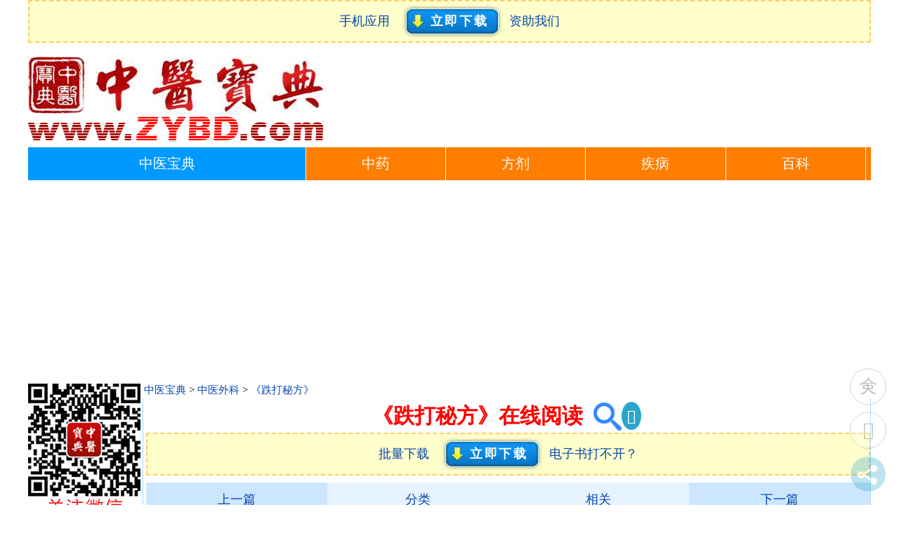

--- FILE ---
content_type: text/html
request_url: http://zhongyibaodian.com/diedamifang5245/
body_size: 8981
content:
<!DOCTYPE html PUBLIC "-//W3C//DTD XHTML 1.0 Strict//EN" "http://www.w3.org/TR/xhtml1/DTD/xhtml1-strict.dtd">
<html xmlns="http://www.w3.org/1999/xhtml" xml:lang="zh" lang="zh-CN">
<head>
<meta name="applicable-device" content="pc,mobile">
<meta name="MobileOptimized" content="width"/>
<meta name="HandheldFriendly" content="true"/>
<meta name="viewport" content="width=device-width,initial-scale=1,minimum-scale=1">
<meta http-equiv="Content-Type" content="text/html; charset=gb2312" />
<meta http-equiv="Content-Language" content="zh-CN" />
<title>《跌打秘方》在线阅读_【中医宝典】</title>
<meta name="keywords" content="跌打秘方" />
<meta name="description" content="《跌打秘方》在线阅读和电子书免费下载，《跌打秘方》的介绍与目录，可点击下载chm文档观看，也可按目录在线浏览。" />
<link rel="stylesheet" rev="stylesheet" href="/all/css.css" type="text/css" media="screen" />
<script src="/all/jquery.js"></script>
<script src="/ads/ads.js"></script>
</head>
<body>
<div id="divAll"><div id="divPage"><div id="divMiddle">
<div class="jklg"><script type="text/javascript" src="/all/jk.js"></script></div>
<div class="logo"><a title="中医宝典" href="/"><img alt="中医宝典" src="/all/zybd.jpg" border="0"/></a></div>
<ul class="m-dh-ul">
<li class="index"><a href="http://zhongyibaodian.com/">中医宝典</a></li>
<li><a href="http://zhongyaocai360.com/">中药</a></li>
<li><a href="http://zhongyaofangji.com/">方剂</a></li>
<li><a href="http://jb39.com/">疾病</a></li>
<li><a href="http://zhongyibaodian.net/" title="《中医宝典》中医百科">百科</a></li>
</ul><!-- ul m-dh-ul end -->
<div class="m-banner"><script type="text/javascript" charset="utf-8" src="/all/m-banner.js"></script></div>
<!-- <div class="ih"><script type="text/javascript" src="/all/tih/waike.js"></script></div> -->
<div id="divMain2">
<div class="l"><a href="/">中医宝典</a> > <a href="/waike/">中医外科</a> > <a href="/diedamifang5245/">《跌打秘方》</a></div>
<div class="r"><script type="text/javascript" src="/all/r.js"></script></div>
<div id="divMain">
<div class="post">
<h1 class="post-title">《跌打秘方》在线阅读<a class="qihuangss" title="中医搜索：跌打秘方" target="_blank" href="http://zhongyisousuo.com/s?q=跌打秘方&cs=gb2312"><img class="qihuangss" src="/all/qhsearch.png" border="0" /></a></h1>
<div class="post-body"><div class="post-index"><script type="text/javascript" charset="utf-8" src="/all/nfxd.js"></script>
<script type="text/javascript" charset="utf-8" src="/all/down-chm-app.js"></script>
<div class="down down-chm"><a href="http://zhongyibaodian.com/download/" target="_blank" title="中医书籍免费批量下载">批量下载　</a><a class="chmdown" target="_blank" href="http://down.zhongyibaodian.com/all/ebook/205.chm" title="下载电子书：《跌打秘方》"><span class="chmdownSpan">立即下载</span></a><a class="chmdbk" title="chm文件打不开？" target="_blank" href="/chmwenjiandabukai/">电子书打不开？</a></div>
<div class="zybd-page">
<ul class="gsw-page"><li class="page-previous"><a href="/zhongjingshanghanbuwanglun/" title="《仲景伤寒补亡论》在线阅读">上一篇</a></li><li class="page-previous2"><a target="_blank" href="/waike/" title="中医外科">分类</a></li><!-- diedamifang5245===《跌打秘方》在线阅读 --><li class="page-next2"><a href="/diedamifang5245/#Related" title="相关书籍">相关</a></li><li class="page-next"><a href="/diedasunshangfang5165/" title="《跌打损伤方》在线阅读">下一篇</a></li></ul></div><!-- div zybd-page end -->
<!--= zhongyiwaike===外科 =--><ul class="m7"><li class="m7"><a href="/zhongyizhuzuo/">著作</a></li><li class="m7"><a href="/zhongyijiaocai/">教材</a></li><li class="m7"><a href="/zhongyineike/">内科</a></li><li class="m7-now"><a href="/zhongyiwaike/">外科</a></li><li class="m7"><a href="/zhongyifuke/">妇科</a></li><li class="m7"><a href="/zhongyierke/">儿科</a></li><li class="m7"><a href="/zhongyizonghe/">综合</a></li></ul><!--  ul - m7-->
<div class="gindexlink"><script type="text/javascript" src="/all/gindexlink.js"></script></div>
<div class="spider">
<!-- <div class="fm-banner"><a href="/shanghanzhizhang/" class="fm-banner" title="《伤寒指掌》在线阅读"><img class="fm-banner" alt="《伤寒指掌》在线阅读" src="/all/fm/98/shanghanzhizhang.jpg" border="0"></a><a href="/shanghanzongbinglun/" class="fm-banner" title="《伤寒总病论》在线阅读"><img class="fm-banner" alt="《伤寒总病论》在线阅读" src="/all/fm/98/shanghanzongbinglun.jpg" border="0"></a><a href="/zhongjingshanghanbuwanglun/" class="fm-banner" title="《仲景伤寒补亡论》在线阅读"><img class="fm-banner" alt="《仲景伤寒补亡论》在线阅读" src="/all/fm/98/zhongjingshanghanbuwanglun.jpg" border="0"></a><a href="/diedamifang5245/" class="fm-banner fm-banner-now" title="《跌打秘方》在线阅读"><img class="fm-banner" alt="《跌打秘方》在线阅读" src="/all/fm/98/diedamifang5245.jpg" border="0"></a><a href="/diedasunshangfang5165/" class="fm-banner" title="《跌打损伤方》在线阅读"><img class="fm-banner" alt="《跌打损伤方》在线阅读" src="/all/fm/98/diedasunshangfang5165.jpg" border="0"></a><a href="/diedasunshanghuishengji/" class="fm-banner" title="《跌打损伤回生集》在线阅读"><img class="fm-banner" alt="《跌打损伤回生集》在线阅读" src="/all/fm/98/diedasunshanghuishengji.jpg" border="0"></a><a href="/diesunmiaofang5375/" class="fm-banner" title="《跌损妙方》在线阅读"><img class="fm-banner" alt="《跌损妙方》在线阅读" src="/all/fm/98/diesunmiaofang5375.jpg" border="0"></a></div><!-- div fm-banner end -->
<div class="gri"><a class="cs-gr" target="_blank" title="《跌打秘方》在线阅读" href="/diedamifang5245/"><img alt="《跌打秘方》在线阅读" src="/all/fm/160/diedamifang5245.jpg" border="0"></a><!-- <a class="cs-down" title="中医电子书下载" target="_blank" href="/download/"><img alt="中医书籍电子书下载" src="/all/pic/db.gif" border="0"></a><a name="lm" target="_blank" title="中医外科书籍在线阅读" href="/zhongyiwaike/"><img alt="中医外科书籍在线阅读" src="/all/fm/lm/waike.jpg" border="0"></a> --><script type="text/javascript" src="/all/right-index.js"></script></div>
<a name="m1-0"></a>
<p class="sj1">作者：？朝代：？年份：？</p>
<a name="m2-0"></a>
<p class="sj1"><a target="_blank" href="/diedamifang5245/205-2-0.html" title="论治法">论治法</a></p>
<a name="m3-0"></a>
<p class="sj1"><a target="_blank" href="/diedamifang5245/205-3-0.html" title="论伤各要害处不治">论伤各要害处不治</a></p>
<a name="m4-0"></a>
<p class="sj1"><a target="_blank" href="/diedamifang5245/205-4-0.html" title="论用药">论用药</a></p>
<a name="m5-0"></a>
<p class="sj1"><a target="_blank" href="/diedamifang5245/205-5-0.html" title="论各穴要害之处">论各穴要害之处</a></p>
<a name="m6-0"></a>
<p class="sj1"><a target="_blank" href="/diedamifang5245/205-6-0.html" title="论验轻重伤诀">论验轻重伤诀</a></p>
<a name="m7-0"></a>
<p class="sj1"><a target="_blank" href="/diedamifang5245/205-7-0.html" title="论用药要诀">论用药要诀</a></p>
<a name="m8-0"></a>
<p class="sj1"><a target="_blank" href="/diedamifang5245/205-8-0.html" title="论各伤主方">论各伤主方</a></p>
</div><!-- div spider end -->
<p>　　<a target="_blank" href="http://zhongyibaodian.com/1000.html">1000余本中医古籍txt电子书免费下载</a></p>
<p>　　<a class="chm" target="_blank" href="http://down.zhongyibaodian.com/all/ebook-py/diedamifang5245.chm">下载《跌打秘方》</a>　<a target="_blank" href="/chmwenjiandabukai/">电子书打不开？</a></p>
<p>　　<a class="download-p" target="_blank" href="http://zhongyibaodian.com/download/">下载所有中医书籍</a>　<a class="download-app" target="_blank" href="http://zhongyibaodian.com/App/">下载中医宝典App</a></p>
<a name="Related"></a>
<script type="text/javascript" charset="utf-8" src="/all/share-book.js"></script>
<div class="TCM-page">
<ul class="TCM-page"><li class="page-previous"><a href="/zhongjingshanghanbuwanglun/" title="《仲景伤寒补亡论》在线阅读">上一篇</a></li><li class="page-mulu"><a target="_blank" href="/waike/" title="中医外科">分类</a></li><!-- diedamifang5245===《跌打秘方》在线阅读 --><li class="page-next"><a href="/diedasunshangfang5165/" title="《跌打损伤方》在线阅读">下一篇</a></li>
</ul></div><!-- div TCM-page end -->
<script type="text/javascript" src="/all/flxg/wk.js"></script></div>
<script type="text/javascript" src="/all/book-lm/wk.js"></script>
</div></div></div></div>
<div id="celan"><script type="text/javascript" charset="utf-8" src="/all/ctop-dhc-book.js"></script>
<!-- <div class="cs-xgys"><h3>外科相关医书</h3><ul class="flc2"><script type="text/javascript" src="/all/flc2/waike.js"></script></ul></div> -->

<div class="good"><ul><div id="box"><div id="float" class="div1"><script type="text/javascript" src="/all/good.js"></script></div></div></ul></div>
</div>
<!-- <div class="ih2"><script type="text/javascript" src="/all/bih/waike.js"></script></div> -->
<div id="divBottom"><script type="text/javascript" src="/all/tj.js"></script></div>
</div></div></div>
<div style="display:none"><script type="text/javascript" src="/all/tj57893.js"></script></div>
</body>
</html>


--- FILE ---
content_type: text/html; charset=utf-8
request_url: https://www.google.com/recaptcha/api2/aframe
body_size: 268
content:
<!DOCTYPE HTML><html><head><meta http-equiv="content-type" content="text/html; charset=UTF-8"></head><body><script nonce="mnWjDz2IAeveu9EA77PLGg">/** Anti-fraud and anti-abuse applications only. See google.com/recaptcha */ try{var clients={'sodar':'https://pagead2.googlesyndication.com/pagead/sodar?'};window.addEventListener("message",function(a){try{if(a.source===window.parent){var b=JSON.parse(a.data);var c=clients[b['id']];if(c){var d=document.createElement('img');d.src=c+b['params']+'&rc='+(localStorage.getItem("rc::a")?sessionStorage.getItem("rc::b"):"");window.document.body.appendChild(d);sessionStorage.setItem("rc::e",parseInt(sessionStorage.getItem("rc::e")||0)+1);localStorage.setItem("rc::h",'1769253680216');}}}catch(b){}});window.parent.postMessage("_grecaptcha_ready", "*");}catch(b){}</script></body></html>

--- FILE ---
content_type: text/css
request_url: https://zhongyibaodian.com/all/css.css
body_size: 13409
content:
div.down-chm-app {
  display: none;
}

@media screen and (max-width: 1000px) {
  div.down-chm-app { display: block; }
  div.down-chm { display: none;}
}


/********aaa********/

ul.m-dh-ul {
  margin: 5px 0 10px 0;
  background:#FF7D00;
  overflow: hidden;
  zoom: 1;
}


ul.m-dh-ul li {
  float:left;
  width: 16.6%;
  text-align: center;
  font-size: 1.3em;
  line-height: 47px;
  height: 47px;
}
ul.m-dh-ul li.index { width: 33%; }
ul.m-dh-ul li a, ul.m-dh-ul li a:visited {
  color: #FFF;
  display: block;
  text-decoration: none;
  border-right: 1px solid #FFF;
}

ul.m-dh-ul li a:hover {
  background: #63C102;
}

ul.m-dh-ul li.index a {
  background: #09F;
}
ul.m-dh-ul li.zizhu a {
  background: #00a13a;
}



div.g-m-min {
  display: none;
}

@media screen and (max-width: 780px) {
  div.g-m-min { display: block; }
}

div.post-bcgm-index-1 {
    font-size: 18px;
/*    line-height: 2.5em;*/
    letter-spacing: 0.1em;
}
div.h1-bottom-down {
	margin: 0 0 5px 0;
}
div.s450px, div.s300px { display:none; }

@media screen and (max-width: 800px) {
  div.s600px { display:none; }
  div.s450px { display: block; }
}
@media screen and (max-width: 480px) {
  div.s450px { display:none; }
  div.s300px { display: block; }
}



ul.z-z-bcgm-one, ul.z-z-bencao-one, ul.z-z-all-one{
  display: none;
}

a.div-l-chmdbk {
  margin: 0 0 0 10px;

}


ul.js-zyxg li.tbaajbjaa {
  background: #d2eeff;
}
ul.js-zyxg li.tbaajbzaa {
  background: #eaf7ff;
}
ul.js-zyxg li.tbaarxwaa {
  background: #efffd2;
}
ul.js-zyxg li.tbaazycaa {
  background: #d2ffe2;
}
ul.js-zyxg li.tbaazyfaa {
  background: #ffeaff;
}

ul.js-zyxg li.tbaabenaa {
  background: #c1ffc1;
}
ul.js-zyxg li.tbaabcgaa {
  background: #d0ffd0;
}

ul.js-zyxg li.tbaazybaa {
  background: #e8feff;
}

ul.js-znxg li:hover , ul.js-zyxg li:hover, ul.js-qhxg li:hover {
    background: #ffffcc;
}

ul.js-znxg li a, ul.js-zyxg li a, ul.js-qhxg li a {
    display: block;
}

ul.js-znxg li a, ul.js-zyxg li a, ul.js-qhxg li a {
    padding: 3px 0 3px 5px;

}




/********** QiHuangZhiShu ************/

img.qihuangss {
  vertical-align: bottom;
  margin: 0 0 0 15px;
}

img.h1-download-gif {
  vertical-align: bottom;
  margin: 0 0 0 15px;
}

ul.js-znxg, ul.js-zyxg, ul.js-qhxg {
white-space: nowrap;
overflow: hidden;

}

ul.js-zyxg {
white-space: nowrap;
overflow: hidden;
background: #ffffe5;
font-size: 18px;
}
ul.js-zyxg li:nth-child(2n) {
    background: #fef7e7;
}

ul.L0 {
  font-size: 18px;
  margin: 20px 0 20px 10px;
}
ul.L0 li { zoom: 1 }
ul.L0 a, ul.L0 span.no-link, ul.L0 span.li-nolink {
  display: block;
  padding: 8px 0;
  padding-left: 0.5em;
}
ul.L0 a:hover { background: #FFFFE5; color: #F00; }
ul.L0 ul {
  padding-left: 1.5em;
}
ul.L0 { background: #f6fbff; }
ul.L1 { background: #e9f6ff; }
ul.L2 { background: #dbf0ff; }
ul.L3 { background: #d2ecff; }

h1.index { text-align: center; color: #F00; }

div.download-id {
    margin-bottom: 20px;
}
div.download-id a {
    display: block;
    text-align: center;
}
a.download-id {
    padding: 20px 0;
    color: #FFF!important;
    background: #90BDF6;
    font-size: 24px;
    letter-spacing: 0.2em;
}
a.download-id:hover { color: #FFF!important; background: #448EF3; }
a.download-help {
    padding: 10px 0;
    font-size: 16px;
    background: #DFF1FF;
}
a.download-help:hover { color: #F00; background: #EAF5FF; }

ul.fm-xgfm { text-align: center; }
ul.fm-xgfm a { margin: 0 7px; }
ul.fm-xgfm img { width: 11%; }
ul.fm-xgfm a.qhxgsj01 img { width: 18%; }
@media screen and (max-width: 840px) {
    ul.fm-xgfm a { margin: 0 4px; }
}
@media screen and (max-width: 400px) {
  ul.fm-xgfm a { margin: 0 1px; }
}

ul.TCM-page {
    overflow: hidden;
    margin: 10px 0 10px 0;
}
ul.TCM-page li {
    float: left;
    width: 33.3%;
    height: 60px;
    background: #e2fddf;
    line-height: 60px;
}
ul.TCM-page li a {
    text-align: center;
    display: block;
}

ul.TCM-page li.page-previous, ul.TCM-page li.page-next {
    background: #cafcc5;
}


ul.TCM-page li a:hover {
    background: #fdf0d0;
}


/********** QiHuangZhiShu ************/





ul.bcgm-index-ycul li {
  float: left;
  font-size:20px;
  width: 130px;
  padding:6px 0 6px 0;
}
ul.bcgm-index-ycul li a {
    display: block;
}
ul.bcgm-index-ycul {
  margin-left: 30px;
  margin-bottom: 30px;
  clear: both;
}
ul.bcgm-index-ycul:after {
  display: block;
  visibility: hidden;
  clear: both;
}
/************************************/
ul.bcgm-index-ycul2 li {
  float: left;
  font-size:20px;
  width: 130px;
  padding:6px 0 6px 0;
}
ul.bcgm-index-ycul2 li a {
    display: block;
}
ul.bcgm-index-ycul2 {
  margin-left: 30px;
  margin-bottom: 30px;
  clear: both;
}
ul.bcgm-index-ycul2:after {
  display: block;
  visibility: hidden;
  clear: both;
}
/************************************/
ul.bcgm-index-ycul3 li {
  float: left;
  font-size:20px;
  width: 315px;
  padding:6px 0 6px 0;
}
ul.bcgm-index-ycul3 li a {
    display: block;
}
ul.bcgm-index-ycul3 {
  margin-left: 30px;
  margin-bottom: 30px;
  clear: both;
}
ul.bcgm-index-ycul3:after {
  display: block;
  visibility: hidden;
  clear: both;
}
/************************************/

a.body-bottom-down {border-bottom: 1px solid #0645ad; }

a.body-bottom-down:hover { border-color: #F00; }

a.body-bottom-directory {border-bottom: 1px solid #0645ad; }

a.body-bottom-directory:hover { border-color: #F00; }


a, a:visited {
  color: #0645AD;
  text-decoration: none;
}

div.bpdd { opacity: 0.5; filter: alpha(opacity=50); }

div.zybd-page {
  height: 48px;
  margin-bottom: 5px;
}
ul.gsw-page {
  width: 100%;
  overflow: hidden;
  text-align: center;
  margin-bottom: 10px;
  z-index: 9999;
}
ul.gsw-page li {
  float: left;
  width: 25%;
  font-size: 18px;
  background: #E7F4FF;
}
ul.gsw-page a {
  display: block;
  padding: 10px 0;
}
ul.gsw-page a:hover {
  background: #fdf0d0;
}
ul.gsw-page li.page-previous, ul.gsw-page li.page-next {
  background: #cce7fd;
}

ul.m7 li a {
    float: left;
    font-size:18px;
    text-align: center;
    width: 14.2%;
    padding:5px 0 5px 0px;
}
ul.m7 li a {
    display: block;
}
ul.m7 {
    background: #ddf2e8;
}

div.m7 {
    margin-bottom: 0px 0 3px 0;
}

ul.m7 li.m7-now a {
/*    color: #FF0000;*/
    background: #fdf0d0;
}


ul.m7 li a:hover {
    color: #FFF;
    background: #68A2DB;
}

ul.m7:after {
    content: '';
    display: block;
    clear: both;
}

.zybook-lm-img {
    display: flex;
    flex-wrap: wrap;
    justify-content: space-evenly;
}

.zybook-lm-img a {
    flex: 1;
    min-width: 110px;
    margin: 5px;
}

div.zybd2-page {
  margin-bottom: 5px;
  z-index: 999999;
}
div.zybd2-page ul {
  width: 100%;
  overflow: hidden;
  text-align: center;
}
ul.zybd1-page { background: #ccf1dd; }
ul.zybd2-page { background: #d5e9f7; }
ul.zybd1-page li:nth-child(2n) { background: #dff6ea; }
ul.zybd2-page li:nth-child(2n+1) { background: #e5f1fa; }
div.zybd2-page ul li {
  float: left;
  width: 25%;
  font-size: 18px;
  white-space: nowrap;
  overflow: hidden;
}
div.zybd2-page ul a {
  display: block;
  padding: 10px 0;
}
div.zybd2-page ul a:hover {
  background: #fdf0d0;
}


img {
  max-width: 100%;
}

div.fm2-banner2 {
  text-align:center;
}

img.fm-banner2 {
  margin: 0 18px 10px 18px;
}

div.fm-banner {
	margin: 10px 0px 5px 0px;
	text-align: center; 
	padding:18px 0 12px 0;
	border: 2px dashed #ffcc66;
	background: #ffffcc;
/*
	background: url(css/fm-banner.jpg);
*/
}
div.fm-banner a { margin: 0 10px; }
div.fm-banner img { width: 11%; }
div.fm-banner a.fm-banner-now img { width: 13%; }
@media screen and (max-width: 1024px) {
    div.fm-banner img { }
    div.fm-banner a { margin: 0 11px; }
}
@media screen and (max-width: 920px) {
    div.fm-banner a { margin: 0 10px; }
}
@media screen and (max-width: 820px) {
    div.fm-banner a { margin: 0 9px; }
}
@media screen and (max-width: 720px) {
    div.fm-banner a { margin: 0 8px; }
}
@media screen and (max-width: 620px) {
    div.fm-banner a { margin: 0 7px; }
}
@media screen and (max-width: 520px) {
    div.fm-banner a { margin: 0 5px; }
}
@media screen and (max-width: 420px) {
    div.fm-banner a { margin: 0 4px; }
}
@media screen and (max-width: 320px) {
    div.fm-banner a { margin: 0 3px; }
}


/*
img.fm-banner {
  margin: 0 5px 0 5px;
}
img.fm-banner-bottom {
  margin: 5px 25px 5px 25px;
}

div.fm-banner-bottom {
  text-align: center;
}

div.fm-banner {
  text-align: center;
  border: 2px dashed #68c2ff;
  padding:18px 0 12px 0;
  background: #dbf1ff;
  margin: 0px 0px 5px 0px;
  background: url(css/fm-banner.jpg);
}
*/
p.body-bottom-down {
  text-align: center;
}

p.body-bottom-directory {
  text-align: center;
}

div.down-index {
  text-align: center;
}

div.zybook-lm-img {
  width:1025px;
  margin-top: 30px;
  text-align: center;
}


div.post-b2 p.g728 {
  text-indent: 0em;
  text-align: center;
}

div.bpdd {
  text-align: center;
  font-size: 16px;

}


div.g2-my {
  float:right;
  margin:0 0 0 0;
}

div.divpp p {
  font-size:1.2em;
  line-height:1.8em;
  letter-spacing:0.1em;
}


ul.my-ulli li {
  float: left;
  font-size:20px;
  width: 190px;
  padding:8px 0 8px 0;
}
ul.my-ulli {
  margin-left: 30px;
  margin-bottom: 30px;
}

td.zyczz { vertical-align: top; }

ul.zyczz2c li, ul.zyczz3c li, ul.zyczz4c li, ul.zyczz5c li {
  float: left;
  text-align: center;
  padding: 6px 6px 6px 6px;
  font-size: 16px;
}

ul.zyczz2c { background: #f2faff; padding-left: 7px; }
ul.zyczz3c { background: #fce9ea; }
ul.zyczz4c { background: #edfaf1;  padding-left: 3px; }
ul.zyczz5c { background: #ffefdf;  padding-left: 0px; }

ul.zyczz5c li {
  width: 110px;
}


ul.zyczz2c, ul.zyczz3c, ul.zyczz4c, ul.zyczz5c {
  overflow: hidden;
  margin-top: 10px;
  float: left;
}


ul.zyczz3c li {
  padding: 6px 4px 6px 4px;
}

div.gindexlink-2 {
  margin-bottom: 5px;
  text-align:center;
        font-size: 15px;
}

div.gindexlinka {
  margin-bottom: 5px;
  text-align:center;
}



/*********************************************/

ul.mulu-body li {
  float: left;
  font-size:18px;
  width: 195px;
  text-align: left;
  padding-top:5px;
  padding-bottom:5px;
}
ul.mulu-body {
  width:800px;
  padding-left: 10px;
  padding-right: 10px;
}



ul.flxg li {
  float: left;
  font-size:18px;
  width: 266px;
  padding-top:5px;
  padding-bottom:5px;
}

p.down{
  margin: 0!important;
}

div.down {
        margin: 0px 0 10px 0;
  text-align:center;
  background-color: #FFFFCC;
  border: 2px dashed #FFCC66;
  font-size: 18px;
}

div.down a {
  display:inline-block;
  padding-bottom:5px;
}

div.down a.chmdown{
  font-weight:bold;
  margin:5px 50px 5px 0;
  background:url("css/chmdown.gif") no-repeat 0 0;
  color:#FFFFFF!important;
  padding:0;
}

div.down span.chmdownSpan{
  background:url("css/chmdown.gif") no-repeat right 0;
  position:relative;
  left:40px;
  display:inline-block;
  height:47px;
  line-height:47px;
  padding-right:20px;
  cursor:pointer;
  letter-spacing:0.15em;
}

div.down a.chmdown:hover{
  background:url("css/chmdown.gif") no-repeat 0 -47px;
}

div.down a.chmdown:hover span.chmdownSpan {
  background:url("css/chmdown.gif") no-repeat right -47px;
}

div.down a.chmdbk{
/**	padding: 3px 0px 3px 0px;**/
}

div.banner div.bannerad{
  overflow: hidden;
  position: absolute;
  height: 90px;
}

div.banner div.bsearchpng{
  position: absolute;
  display: block;
  height: 32px;
  width: 207px;
  z-index: 80;
  margin-top: 8px;
  margin-left: 761px;
}

div.banner div.bannersearch{
  position: absolute;
  display: block;
  height: 38px;
  width: 230px;
  z-index: 91;
  margin-top: 8px;
  margin-left: 762px;
}


#gotop{
  bottom:5px;
  position:fixed;
  right:5px;
  width:67px;

}

#gotop a:link{
  color:#FFFFFF;
  text-decoration:none;
  font-size:80px;
  background-color:#808080;
}

#gotop a:hover{
  background-color:#424242;
}
#gotop a:visited{
  color:#FFFFFF;
  font-size:80px;
  text-decoration:none;
  background-color:#808080;
}
div.bencaogangmu-left-2 {
  margin-right:30px;
  margin-top:10px;
  margin-left:10px;
  margin-bottom:10px;
  width: 340px;
  float: left;
}
div.bencaogangmu-right {
  float: right;
  margin-left:10px;
  margin-top:10px;
}
div.bencaogangmu-bencao-right {
  float: right;
}
div.bencao-b-fhml-wz {
  float: right;
}
@media screen and (max-width: 800px) {
  div.bencao-bbzzy800, div.bencaogangmu-right,  div.bencaogangmu-left-2,  div.bencao-b-fhml-wz,  div.bencaogangmu-bencao-right { display: none; }
}


div.bencaogangmu-zhuzhi-txt {
  font-size:35px;
}
/************************* logo ****************************/

div.logo {
  padding:10px 0 0 0;
/**	text-align:center;**/
}
div.jklg2 {
  padding:10px 0 0 0;
  float:right;
/**	text-align:center;**/
}
/**
#indexPayHide2{
  border:0;
  width: 22px;
  height: 24px;
  background: url(pic/close.jpg) no-repeat;
  position: relative;
  top: -49px;
  left: 965px;
  cursor: pointer;
}
***/
#indexPay2 img{

}

#indexPay2 {

}


div.fhml {
  padding:10px 0 0 0;
  text-align:right;
}


h2.wide800 {
  clear:both;
}


h2 {
  line-height:1.9em;
  font-size: 150%;
  background-color:#e2f3eb;
  margin:15px 0 8px 0;
  padding:4px 0;
  color:#0099ff;
  text-align: center;
  clear: both;
/*	padding:0 0 0 25px;*/
/*	margin: 0px;*/
}

img.qihuangss-h {
	vertical-align: bottom;
	margin-left: 10px;
}

ul.hhh-a-name, ul.hhh-a-name-xg {
  overflow: hidden;
  text-align: center;
}
ul.hhh-a-name a, ul.hhh-a-name-xg a {
  color: #ABABAB!important;
}
ul.hhh-a-name { background: #F7F7F7; }
ul.hhh-a-name-xg { background: #F7F7F7; }
ul.hhh-a-name li:nth-child(2n) { background: #F2F2F2; }
ul.hhh-a-name-xg li:nth-child(2n+1) { background: #F2F2F2; }
ul.hhh-a-name li, ul.hhh-a-name-xg li {
  float: left;
  width: 25%;
  font-size: 18px;
  white-space: nowrap;
  overflow: hidden;
}
ul.hhh-a-name a, ul.hhh-a-name-xg a {
  display: block;
  padding: 0px 0;
}
ul.hhh-a-name a:hover, ul.hhh-a-name-xg a:hover {
  background: #fdf0d0;
}


h3 {
  font-size: 120%;
  background-color:#f3faf7;
  margin:15px 0 7px 0;
  padding:4px 0 4px 35px;
  color: #63C102;
  line-height: 2em;
/*	text-align: center;*/
/*	padding:0 0 0 25px;*/
/*	margin: 0px;*/
}

h4 {
  font-size: 110%;
  background-color:#fafdfc;
  margin:15px 0 7px 0;
  padding:4px 0 4px 35px;
  color: #63C102;
  line-height: 2em;
/*	text-align: center;*/
/*	padding:0 0 0 25px;*/
/*	margin: 0px;*/
}


h2.zytp {
  background-color:#F2FAFF;
  text-align:center;
  font-size:150%;
  margin:15px 0 10px 0;
  padding:5px 0 5px 0;
}

/**
h3 {
  font-color:#63C102;
  font-size: 118%;
  text-align: center;
}
**/

dl{
  background-color: #f8fcff;
  border: 1px dashed #a7d7f9;
  font-size:1.2em;
  line-height:1.6em;
}
dt {
  font-weight: bold;
  margin-left: 10px;
}
/**
ul.zybook-ml-fl {
  background:#FFC;
  border:2px dashed #FC6;
  margin-bottom:10px;
  overflow:hidden;
  padding:10px 0 5px 3px;
  zoom:1;
  clear:both;
}

ul.zybook-ml-fl li {
  float:left;
  width:9%;
  margin-bottom:8px;
  text-align:center;
  font-size:1.1em;
}
**/
div.zybook-ml-py {
  text-align:center;
  border:2px dashed #A7D7F9;
  padding-bottom:10px;
  background:#F8FCFF;
}

h2.zybook-ml-py {
  margin-bottom:15px;
  background:#CBE7FC;
  padding:15px 0;
  margin-top:0;
}

div.zybook-ml-py li {
  display:inline-block;
  *display:inline;
  zoom:1;
  font-size:1.5em;
  line-height:1.5em;
  margin:0 8px;
  font-weight:bold;
}

p.Pz {
  text-indent: 0px;
  text-align: center;
  margin-bottom: 0px;
  color: #666666;
}
p.Pz img{
  border: 1px dashed #666666;
}

table.bookdir {
  margin: 0 auto;
}

ul.divsjml{
/*	min-height:320px;*/
  min-height:300px;
  font-size: 18px;
}
ul.divsjml span {
  padding: 5px 0;
  display: block;
}
ul.divsjml span.Frg {
  background: #ffffcc;
}
ul.divsjml li:nth-child(2n) {
  background: #f0f9ff;
}

ul.divsjml a {
  display: block;
  padding: 5px 0;
}
ul.divsjml li:hover {
  background: #ffff9d;
}
li.d-i-r-001 { padding-left: 0px; }
li.d-i-r-002 { padding-left: 20px; }
li.d-i-r-003 { padding-left: 20px; }
li.d-i-r-004 { padding-left: 0px; }
/************************* daohang ****************************/

div.googleadsense-zishiying {
  background:#0099ff;
  margin: 5px 0 5px 0;
  display: none;
}

ul.cs-zdh-1 {
  margin: 5px 0 0 0;
  background:#FF7D00;
  overflow: hidden;
  zoom: 1;
  display: none;
}

div.g-m {
  display: none;
}
div.g-m-988 {
  display: none;
}

ul.cs-zdh-1 li {
  float:left;
  width: 16.6%;
  text-align: center;
  font-size: 1.3em;
  line-height: 2em;
    height: 37px;
}
ul.cs-zdh-1 li.now { width: 33%; }
ul.cs-zdh-1 li a, ul.cs-zdh-1 li a:visited {
  color: #FFF;
  display: block;
  text-decoration: none;
  border-right: 1px solid #FFF;
}

ul.cs-zdh-1 li a:hover {
  background: #63C102;
}

ul.cs-zdh-1 li.now a {
  background: #09F;
}
ul.cs-zdh-1 li.zizhu a {
  background: #00a13a;
}


div.daohang {
  font-size:15px;
  padding:10px 0 10px 0;
}
div.daohang a:link {
  color: #0645AD;
  text-decoration: none;
}
div.daohang a:visited {
  color: #0645AD;
  text-decoration: none;
}
div.daohang a:hover {
  color: #ff0000;
  text-decoration: none;
  border-bottom: 2px solid #F80;
}
div.daohang a:active {
  color: #0645AD;
  text-decoration: none;
}

ul.bddh {
  border:2px solid #FF7D00;
  height: 30px;
  background:#FF7D00;
  padding-left:8px;
}

ul.bddh li {
  float:left;
}

ul.bddh li a {
  padding: 5px 7px;
  text-decoration: none;
  color: #FFFFFF;
  float:left;
  background:#FF7D00;
}

ul.bddh li a:hover {
  background: #FFFFFF;
  color: #FF7D00;
}

ul.bddh a,li.bddh a:visited,li.bddh a:link {
  background: #FF7D00;
  color: #FFF!important;/**
  padding: 5px 11px 5px 12px!important;***/
}

ul.bddh a:hover {
  background:#FFFFFF;
  color:#FF7D00!important;
  border:0;
}

div.zbody4 li a {
    display: block;
    padding: 5px;
}

div.zbody4 li:nth-child(2n) {
    background: #E7F4FF;
}

div.zbody4 li a:hover {
    background: #FFC;
}

/*************************** banner **************************/

div.banner {
  border: 1px solid #A7D7F9;
  margin-bottom: 10px;
  height: 90px;
  overflow: hidden;
  top: -15px;
  background-color:#a7d7f9;
}

/***************************** ????? ?茅鈥澟该︹€撀っ︹€孤�? ************************/
ul.flb li{
  float: left!important;
  width: 258px;
  font-size:18px;
  padding-top:5px;
  padding-bottom:5px;
  text-align: left;

}
ul.flb {
  float: left;
  padding-left:20px;
  padding-top:0px;
  padding-bottom:0px;
}

ul.gdmyul.chmdownindex li {
  width: 180px;
}
ul.gdmyul li a {
  display: block;
}

ul.chmdownindex li {
  float: left!important;
  width: 370px;
  font-size:18px;
  padding-top:5px;
  padding-bottom:5px;
}


ul.chmdownindex {
  float: left;
  padding-left:25px;
  padding-top:10px;
  padding-bottom:10px;
}
ul.chmdownindex li:nth-child(4n), ul.chmdownindex li:nth-child(4n-1) {
    background: #f2faff;
}
ul.chmdownindex li:hover {
  background:#ffffcc;
}


ul.chmdownindexdh li {
  float: left;
  font-size:15px;
  padding:2px 8px 2px 8px;
}

ul.chmdownindexdh li:hover {
    font-size: 17px;
    padding: 1px 6px;
}

ul.chmdownindexdh li a{
  color:#ff0000!important;
}
ul.chmdownindexdh li a:hover{
  color:#0B9A19!important;
}


ul.chmdownindexdh {
  float: left;
  background-color: #FFFFCC;
  border: 2px dashed #FFCC66;
  width:796px;
  margin-bottom:10px;
  margin-top:10px;
  padding-top:2px;
  padding-bottom:2px;
}


ol.o li {
  float: left;
  width: 150px;
}
ol.book li {
  float: left;
  font-size:18px;
  width: 250px;
  padding-top:5px;
  padding-bottom:5px;
}
ul.uzyc li {
  float: left;
  font-size:20px;
  width: 190px;
  padding:8px 0 8px 0;
}
ul.uzyc li a {
    display: block;
}
ul.uzyc {
  margin-left: 30px;
  margin-bottom: 30px;
  clear: both;
}
ul.uzyc:after {
  content: "";
  display: block;
  visibility: hidden;
  clear: both;
}

ul.u li {
  float: left;
  width: 155px;
}

ul.zytp li {
  float: left;
  width: 130px;
  padding-left:30px;
}

ul.btable li {
  float: left;
  width: 140px;
  font-size:18px;
  padding-top:10px;
  padding-bottom:10px;
}

ul.btable {
  float: left;
  padding-left:25px;
  padding-top:15px;
  padding-bottom:15px;
}
ul.btable a, ul.bbtable a {
  display: block;
}

ul.bbtable li {
  float: left;
  width: 140px;
  font-size:18px;
  padding-top:10px;
  padding-bottom:10px;
}

ul.bbtable {
  background:#F2FAFF;
  float: left;
  padding-left:25px;
  padding-top:15px;
  padding-bottom:15px;
}


ul.btable2 li {
  float: left;
  width: 90px;
  padding-left:30px;
}


ol.bcgm-b2-xg {
  float: left;
  padding-left:5px;
  padding-top:5px;
  padding-bottom:5px;
}


ol.bcgm-b2-xg li {
  float: left;
  width: 200px;
  padding-left:30px;
}


/***************************************************/

ul.bcgm1 li {
  float: left;
  width: 150px;
  font-size:18px;
  padding-top:5px;
  padding-bottom:5px;
}

ul.bcgm1 {
  float: left;
  padding-left:35px;
  padding-top:15px;
  padding-bottom:15px;
}
ul.bcgm1 a, ul.bbcgm1 a {
  display: block;
}
ul.bbcgm1 li {
  float: left;
  width: 150px;
  font-size:18px;
  padding-top:5px;
  padding-bottom:5px;
}

ul.bbcgm1 {
  background:#F2FAFF;
  float: left;
  padding-left:35px;
  padding-top:15px;
  padding-bottom:15px;
}
/*
div.bcgmmulutable p {
  font-size:15px;
  line-height:18px;

}
*/
div.bcgm-wzb-title {
  font-size:22px;
  color:#198908;
  font-weight:bold;
}
div.bcgm-twb-title {
  font-size:22px;
  color:#0645AD;
  font-weight:bold;
}

div.bcgm-ml-dh2 {
  font-size:13px;
}

div.bcgm-ml-dh {
  font-size:14px;
}

div.bcgm-ml-dh2-jk {
  padding-top:5px;
}

div.bcgm-ml-dh-jk {
  padding-top:6px;
}


/*************************  bcgm mulu wzb twb *******************/

ul.bcgmwzb-caobu, ul.bcgmtwb-caobu, ul.bcgmwzb-mubu, ul.bcgmtwb-mubu,
 ul.bcgmwzb-shibu, ul.bcgmtwb-shibu, ul.bcgmwzb-guobu, ul.bcgmtwb-guobu,
 ul.bcgmwzb-caibu, ul.bcgmtwb-caibu, ul.bcgmwzb-shoubu, ul.bcgmtwb-shoubu,
 ul.bcgmwzb-gubu, ul.bcgmtwb-gubu, ul.bcgmwzb-chongbu, ul.bcgmtwb-chongbu,
 ul.bcgmwzb-tubu, ul.bcgmtwb-tubu, ul.bcgmwzb-shuibu, ul.bcgmtwb-shuibu,
 ul.bcgmwzb-linbu, ul.bcgmtwb-linbu, ul.bcgmwzb-jinbu, ul.bcgmtwb-jinbu,
 ul.bcgmwzb-qinbu, ul.bcgmtwb-qinbu, ul.bcgmwzb-jiebu, ul.bcgmtwb-jiebu,
 ul.bcgmwzb-renbu, ul.bcgmtwb-renbu, ul.bcgmwzb-huobu, ul.bcgmtwb-huobu {
  float: left; padding: 10px 0 10px 15px;
}

ul.bcgmwzb-caobu li, ul.bcgmtwb-caobu li, ul.bcgmwzb-mubu li, ul.bcgmtwb-mubu li,
 ul.bcgmwzb-shibu li, ul.bcgmtwb-shibu li, ul.bcgmwzb-guobu li, ul.bcgmtwb-guobu li,
 ul.bcgmwzb-caibu li, ul.bcgmtwb-caibu li, ul.bcgmwzb-shoubu li, ul.bcgmtwb-shoubu li,
 ul.bcgmwzb-gubu li, ul.bcgmtwb-gubu li, ul.bcgmwzb-chongbu li, ul.bcgmtwb-chongbu li,
 ul.bcgmwzb-tubu li, ul.bcgmtwb-tubu li, ul.bcgmwzb-shuibu li, ul.bcgmtwb-shuibu li,
 ul.bcgmwzb-linbu li, ul.bcgmtwb-linbu li, ul.bcgmwzb-jinbu li, ul.bcgmtwb-jinbu li,
 ul.bcgmwzb-qinbu li, ul.bcgmtwb-qinbu li, ul.bcgmwzb-jiebu li, ul.bcgmtwb-jiebu li,
 ul.bcgmwzb-renbu li, ul.bcgmtwb-renbu li, ul.bcgmwzb-huobu li, ul.bcgmtwb-huobu li {
  float: left; font-size:18px; padding-top:0px; padding-bottom:10px;}

ul.bcgmtwb-caobu li,ul.bcgmtwb-mubu li,ul.bcgmtwb-shibu li,ul.bcgmtwb-guobu li,
ul.bcgmtwb-caibu li,ul.bcgmtwb-shoubu li,ul.bcgmtwb-gubu li,ul.bcgmtwb-chongbu li,
ul.bcgmtwb-tubu li,ul.bcgmtwb-shuibu li,ul.bcgmtwb-linbu li,ul.bcgmtwb-jinbu li,
ul.bcgmtwb-qinbu li,ul.bcgmtwb-jiebu li,ul.bcgmtwb-renbu li,ul.bcgmtwb-huobu li {width: 170px;}

ul.bcgmwzb-caobu li,ul.bcgmwzb-mubu li,ul.bcgmwzb-shibu li,ul.bcgmwzb-guobu li,
ul.bcgmwzb-caibu li,ul.bcgmwzb-shoubu li,ul.bcgmwzb-gubu li,ul.bcgmwzb-chongbu li,
ul.bcgmwzb-tubu li,ul.bcgmwzb-shuibu li,ul.bcgmwzb-linbu li,ul.bcgmwzb-jinbu li,
ul.bcgmwzb-qinbu li,ul.bcgmwzb-jiebu li,ul.bcgmwzb-renbu li,ul.bcgmwzb-huobu li {width: 120px;}


ul.bcgmwzb-caobu li a, ul.bcgmtwb-caobu li a, ul.bcgmwzb-mubu li a, ul.bcgmtwb-mubu li a,
 ul.bcgmwzb-shibu li a, ul.bcgmtwb-shibu li a, ul.bcgmwzb-guobu li a, ul.bcgmtwb-guobu li a,
 ul.bcgmwzb-caibu li a, ul.bcgmtwb-caibu li a, ul.bcgmwzb-shoubu li a, ul.bcgmtwb-shoubu li a,
 ul.bcgmwzb-gubu li a, ul.bcgmtwb-gubu li a, ul.bcgmwzb-chongbu li a, ul.bcgmtwb-chongbu li a,
 ul.bcgmwzb-tubu li a, ul.bcgmtwb-tubu li a, ul.bcgmwzb-shuibu li a, ul.bcgmtwb-shuibu li a,
 ul.bcgmwzb-linbu li a, ul.bcgmtwb-linbu li a, ul.bcgmwzb-jinbu li a, ul.bcgmtwb-jinbu li a,
 ul.bcgmwzb-qinbu li a, ul.bcgmtwb-qinbu li a, ul.bcgmwzb-jiebu li a, ul.bcgmtwb-jiebu li a,
 ul.bcgmwzb-renbu li a, ul.bcgmtwb-renbu li a, ul.bcgmwzb-huobu li a, ul.bcgmtwb-huobu li a,
 ul.bcgm-baibingzhuzhiyao li a, ul.bcgm-zhongyao li a, ul.bcgm-xuli li a, ul.bcgm-lishizhen li a,
 ul.bcgm-fuqibu li a, ul.bcgm-bencaogangmu li a
{ display: block; }

ul.bcgm-baibingzhuzhiyao li, ul.bcgm-zhongyao li, ul.bcgm-xuli li, ul.bcgm-lishizhen li, ul.bcgm-fuqibu li, ul.bcgm-bencaogangmu li { float: left; font-size: 16px; padding-top: 0; padding-bottom: 10px;}

ul.bcgm-baibingzhuzhiyao, ul.bcgm-zhongyao, ul.bcgm-xuli, ul.bcgm-lishizhen, ul.bcgm-fuqibu, ul.bcgm-bencaogangmu
{ float: left; padding: 10px 0 10px 15px; }

ul.bcgm-baibingzhuzhiyao li {width: 151px;}
ul.bcgm-zhongyao li {width: 252px;}
ul.bcgm-xuli li {width: 252px;}
ul.bcgm-lishizhen li {width: 252px;}
ul.bcgm-fuqibu li {width: 126px;}
ul.bcgm-bencaogangmu li {width: 252px;}

td.td-bcgm-ml {vertical-align:top;}


ul.zjmulu li {
  float: left;
  width: 380px;
  padding-top:5px;
  padding-bottom:5px;
  font-size:1.1em;
}

ul.zjmulu {
  float: left;
  padding-left:20px;
  padding-top:15px;
  padding-bottom:15px;
}


ul.bcgm-b2-xg li {float: left;width: 252px;font-size:16px;padding-top:0px;padding-bottom:10px;}
ul.bcgm-b2-xg {float: left;padding-left:15px;padding-top:10px;padding-bottom:10px;}

ul.z-z-bcgm-two, ul.z-z-bencao-two, ul.bcgm2 li {float: left;width: 252px;font-size:16px;padding-top:0px;padding-bottom:10px;}
ul.z-z-bcgm-two, ul.z-z-bencao-two, ul.bcgm2 {float: left;padding-left:15px;padding-top:10px;padding-bottom:10px;}

/************************* body ****************************/


body{
  margin:0;
  padding:0;
  font-size:15px;
/*	background:#ffffff url(wenxue360/top.jpg) repeat-x top;*/
  text-align:center;
  font-family:Microsoft yahei;
}

ul{
  list-style-type:none;
  list-style-position : outside;
  margin:0 0 0 0;
  padding:0 0 0 0;
  word-break:break-all;
}
li{
  margin:0 0 0 0;
  padding:0 0 0 0;
}
p{
  margin:0 0 0 0;
  padding:0 0 0 0;
  word-break:break-all;
  color:#484848;
}


/*---------------------------------------------------------------*/
#divAll{
  width: 1200px;
  margin:0 auto;
  padding:0;
}

#divPage{
  width: 1200px;
  margin:0;
  padding:0 0 0 0;
  text-align:left;
  float:left;
}

#divMiddle{
  width: 1200px;
  margin:0;
  padding:0;
  text-align:left;
  float:left;
}

#divTop{
  /*width:988px;*/
  margin:0 auto;
  padding:0;
  text-align:left;
  float:left;
  height:120px;
}

/*---------------------------------------------------------------*/

#celan{
  background-color:#f2faff;
  width:160px;
  margin:0 0 0 0;
  padding:0 0 0 0;
  text-align:center;
  float:left;
  text-align: left;
}

#celan h3{
  font-weight:normal;
  width:155px;
  font-size:15px;
  height:16px;
  margin:0 0 0 0;
  padding:4px 0 4px 6px;
  color:#FFFFFF;
  background:#0099FF url(function-h3-bg.jpg) 0 0 repeat-x;
  line-height: 15px;
}

div.cs-top a {
  display: block;
  padding-left: 10px;
  font-size: 15px;
  line-height: 25px;
}
div.cs-top a:hover {
  background: #FF7D00;
  color: #FFF;
  font-size: 17px;
}

div.cs-xgys li {
  font-size: 15px;
}
div.cs-xgys li:hover { background: #FF7D00; font-size: 17px;}
div.cs-xgys li:hover a { color: #FFF;}
div.cs-xgys h3 {
  padding: 10px 0 10px 4px!important;
  font-size: 18px!important;
}
div.cs-xgys ul.flc2 { text-align: center; margin-bottom: 20px; }
div.cs-xgys ul.flc2 li a {
  display: block;
  font-size: 16px;
  padding: 10px 0;
  background: #F2FAFF;
}
div.cs-xgys ul.flc2 li a:hover {
  background: #ffffcc;
  color: #ff0000;
}
div.cs-xgys ul.flc2 li.flc2down {
}
div.cs-xgys ul.flc2 li.flc2down a {
  background: #D2EEFF;
  padding: 0;
}
div.cs-xgys ul.flc2 li.flc2down a:hover {
  color: #FFF;
  background: #09F;
}
div.cs-xgys ul.flc2 li.flc2chmdbk a {
  background: #FFC;
}
div.cs-xgys ul.flc2 li.flc2chmdbk a:hover {
  background: #F00;
  color: #FFF;
}



#divMain2{
  width: 1035px;
  margin:0px 0 10px 0;
  padding: 0;
  text-align:left;
  float:right;
}
#divMain{
  width: 100%;
  margin:0 0 10px 0;
  padding: 0;
  text-align:left;
  float:right;
  background:#FFF url(wenxue360/main2.jpg) no-repeat top right;
  border:1px solid #A7D7F9;
  /*border-right:none;*/
  border-bottom:none;
  border-top:none;
}
#divBottom{
  width:1200px;
  margin:0 auto;
  padding:0;
  text-align:center;
  float:right;
  height:70px;
  border:1px solid #A7D7F9;
  border-right:none;
  border-bottom:none;
  border-left:none;
}
#divBottom a{
    color:#878787;
  text-decoration: none;
}
#divBottom a:link {
  text-decoration: none;
}
#divBottom a:visited {
  color: #878787;
  text-decoration: none;
}

/*---------------------------------------------------------------*/
div.function {
  margin:0 0 0 0;
  padding:0 0 0 0;
  text-align:left;
}
/**
div.function li a{
  width:160px;
}
**/

div.function h3{
  font-weight:normal;
  font-size:18px;
  height:29px;
  margin:15px 0 -2px 0;
         padding:5px 0 0 5px;
  color:#484848;
  background:#D8EFFF;
}


div.function ul{
  text-align:left;
  font-size:15px;
  margin:0 0 10px 0;
  padding:5px 0 5px 0;
  list-style-position:outside;
  list-style-type:none;
  color:#198908;
}

div.function li{
  font-size:15px;
  margin:0 0 0 0;
  padding:3px 0 3px 0;
}

div.function li:hover{
  background:#fdffdf;
  font-size:17px;
  padding:1px 0 2px 0;
}

li.now{
  background:#0099FF;
}
li.now a, li.now a:hover, li.now a:visited {
  color:#FFFFFF;
  font-size:22px;
}
/**
ul.lib-cdh li {
  padding: 3px 0 3px 30px;
}
**/
ul.lib-cdh li:hover {
  background:#FF7D00;
  padding-left: 30px;
  font-size:22px;
}

ul.lib-cdh li:hover a,ul.lib-cdh li:hover a:link,ul.lib-cdh li:hover a:visited {
  color:#FFFFFF;
}

ul.lib-cdh li a{
  display:block;
  width:130px;
}

ul.lib-cdh {
  border: 2px solid #FF7D00;
  width: 156px!important;
  background: #fff4f4;
}


/*--------------------  dhc   ---------*/

div.dhc {
/**	float:left;**/
  margin:0 0 0 0;
  padding:0 0 0 0;
  text-align:left;
}


div.dhc li:hover{
  background-color:#fdffdf;
}

div.dhc a:link {
  color: #0645AD;
  text-decoration: none;
}
div.dhc a:visited {
  color: #0645AD;
  text-decoration: none;
}
div.dhc a:hover {
  color: #ff0000;
  text-decoration: none;
}
div.dhc a:active {
  color: #0645AD;
  text-decoration: none;
}


div.dhc h3{
  font-weight:normal;
  width:155px;
  font-size:15px;
  height:16px;
  margin:0 0 0 0;
  padding:5px 0 0 0;
  color:#484848;
}


div.dhc ul{
  text-align:left;
  width:160px;
  font-size:15px;
  margin:0 0 10px 0;
  padding:5px 0 5px 0;
  list-style-position:outside;
  list-style-type:none;
  color:#198908;
}

div.dhc li{
  font-size:15px;
  margin:0 0 0 0;
  padding:3px 0 3px 0;
/**	background:url("wenxue360/pointblue.gif") no-repeat 3px 4px;**/
}

/*---------------------------------------------------------------*/

div.la { float: left; }

div.g {
  float: left;
  width: 360px;
  background: #FFF;
}


div.gr {
  background: #FFF;
}
div.gr, div.gri, div.gra {
  float: right;
  width: 160px;
}

div.grb, div.grb2 {
  float: right;
}
div.grb1 { text-align: center; }
/***
div.arbody p {
  text-indent: 2em;
}
***/
div.post {
  /* width:800px; */
  margin: 0;
  padding: 0;
  text-align:left;
}

div.post .post-title{
  /* width:800px; */
  text-align:center;
  padding:0px 0 0px 10px;
  margin: 0;
  font-size:30px;
  color: #ff0000;
  /*	height:45px;*/
  /*	border-bottom:1px dashed #A7D7F9;*/
}

div.post div.post-body{
  /* width:800px; */
  margin:0 0 0 0;
  padding:0 0 0 4px;
  font-size:18px;
  /*	word-break:break-all;*/
  text-align:left;
  line-height:160%;
}


div.post-body a:link {
  color: #0645AD;
  text-decoration: none;
}
div.post-body a:visited {
  color: #0645AD;
  text-decoration: none;
}
div.post-body a:hover {
  color: #ff0000;
  text-decoration: none;
}
div.post-body a:active {
  color: #0645AD;
  text-decoration: none;
}


div.post-body img.thumb {
  border:0px solid #666;
  float: right;
  margin: 10px 10px 10px 10px;
  padding: 0px;
  padding: 0px;
  max-width: 500px;
  max-height:500px;
  overflow:hidden;
  clear:both;
}

div.post-body p{
  margin:10px 0 15px 0;
  padding:0;
  line-height: 1.8em;
  letter-spacing: 0.1em;
}

div.post-body p.img{
  margin:0;
  padding:0;
  text-align:center;
}
div.post-body p.inscript{
  margin:0;
  padding:0;
  padding-right:20px;
  text-align:right;
}

div.tpg3, div.tpg1 { float: left; }
div.tpg4, div.tpg2 { float: right; }
p.zytpbody { text-align: center; }
div.zytpxg { text-align: center; }
div.zytpxg a { margin-left: 5px; }
div.zytpbcgm, div.zyctpgd2 {
  background: #E9FED1;
  padding: 10px 0;
  margin: 10px 0;
  text-align: center;
}
div.zcytpxg1 { text-align: center; }

div.post-b2 p {
  font-size:18px;
  line-height:1.8em;
  letter-spacing:0.1em;
  text-indent: 2em;
}

div.post-body p.h1-p {
  margin: 15px 0 15px 0;
}

div.post-b2 h2 {
  font-size: 1.3em;
  clear:none;
}
div.post-index p {
  font-size:18px;
  line-height:1.6em;
  letter-spacing:0.1em;
}

div.post-index p.sj1 { text-indent: 2em; }
div.post-index p.sj2 { text-indent: 4em; }
div.post-index p.sj2-mulu { text-indent: 1em; }
div.post-index p.sj3 { text-indent: 5em; }
div.post-index p.sj4 { text-indent: 6em; }
div.post-index p.sj5 { text-indent: 7em; }

div.post-b2 p a:link {
  text-decoration: none;
  border-bottom: 1px solid #0645AD;
  padding-bottom: 0px;
}

div.post-b2 p a:hover {
    border-bottom: 1px solid #FF0000;
}
div.post-b2 p a:visited{
  color:#0645ad;
  border-bottom: 1px solid #0645ad;
}

/* ------------------------ post-body2 ------------------------ */

div.post div.post-body2{
  width:800px;
  margin:0 0 0 0;
  padding:0 0 0 5px;
  font-size:15px;
/*	word-break:break-all;*/
  text-align:left;
  line-height:160%;
}


div.post-body2 a:link {
  color: #0645AD;
  text-decoration: none;
}
div.post-body2 a:visited {
  color: #0645AD;
  text-decoration: none;
}
div.post-body2 a:hover {
  color: #ff0000;
  text-decoration: none;
}
div.post-body2 a:active {
  color: #0645AD;
  text-decoration: none;
}


div.post-body2 img.thumb {
  border:0px solid #666;
  float: right;
  margin: 10px 10px 10px 10px;
  padding: 0px;
  padding: 0px;
  max-width: 500px;
  max-height:500px;
  overflow:hidden;
  clear:both;
}

div.post-body2 p{
  margin:10px 0 15px 0;
  padding:0;
}
div.post-body2 p.img{
  margin:0;
  padding:0;
  text-align:center;
}
div.post-body2 p.inscript{
  margin:0;
  padding:0;
  padding-right:20px;
  text-align:right;
}

.Ff {
  border: 1px solid #333333;
  padding: 1px;
}
.Fr {
  color: #FF6600;
}
.Frg {
  color: #FF0000;
}

/*------------------------ post-body3 -----------------*/

div.post div.post-body3{
  width:800px;
  margin:0 0 0 0;
  padding:0 0 0 5px;
  font-size:15px;
/*	word-break:break-all;*/
  text-align:left;
  line-height:160%;
}

div.post-b2 p a:hover {
color: #F00;
border-color: #F00;
}

div.post-body3 a:link {
/*	color: #198908;*/
  text-decoration: none;
}
div.post-body3 a:visited {
  color: #0645AD;
  text-decoration: none;
}
div.post-body3 a:hover {
  color: #ff0000;
  text-decoration: none;
}
div.post-body3 a:active {
  color: #0645AD;
  text-decoration: none;
}


div.post-body3 img.thumb {
  border:0px solid #666;
  float: right;
  margin: 10px 10px 10px 10px;
  padding: 0px;
  padding: 0px;
  max-width: 500px;
  max-height:500px;
  overflow:hidden;
  clear:both;
}

div.post-body3 p{
  margin:10px 0 15px 0;
  padding:0;
}
div.post-body3 p.img{
  margin:0;
  padding:0;
  text-align:center;
}
div.post-body3 p.inscript{
  margin:0;
  padding:0;
  padding-right:20px;
  text-align:right;
}


div.bcgmbodysize p, div.arbody p, div.arbodyin p, ol.arxg {
  font-size:18px;
  line-height:1.8em;
  letter-spacing:0.1em;
}

div.bcgmbodysize p {
  text-indent: 2em;
}

ol.arxg {
  color:#63C102;
}

div.bookml {
  background-color: #f8fcff;
  border: 1px dashed #a7d7f9;
  margin-bottom: 10px;
  clear: left;
  font-size: 16px;
}

div.bookml h3.ml {
  padding: 10px 0;
  margin: 0;
  font-size: 1.5em;
}

div.bookml ul.divsjml {
  margin-left: 30px;
}

h3.ml a, h3.ml a:visited {
  color:#F00!important
}

h3.ml a:hover {
  color:#63C102;
}

div.g2 {
  float: right;
}

/*---------------------------------------------------------------*/

input.button{
  border: 1px double #909090;
  border-left-color: #c0c0c0;
  border-top-color: #c0c0c0;
  color: #333;
}

input.text {
  border: 1px solid #909090;
  background:#FAFAFA;
}

textarea.text {
  border: 1px solid #909090;
  width: 80%;
  height: 80px;
  width: 420px;
  height: 120px;
  background:#FAFAFA;
}

div.r{
  height:20px;
  float:right;
  margin:0 0 0 0;
  padding:0px 0 1px 0;
  font-size:15px;
}


div.l{
  height:20px;
  float:left;
  padding:0px 0 1px 0;
  font-size:15px;
}

div.l a:link {
  color: #0645AD;
  text-decoration: none;
}
div.l a:visited {
  color: #0645AD;
  text-decoration: none;
}
div.l a:hover {
  color: #ff0000;
  border-bottom: 1px solid #F80;
  text-decoration: none;
}
div.l a:active {
  color: #0645AD;
  text-decoration: none;
}

#box{float:left;position:relative;width:160px;}
.div1{}
.div2{position:fixed;_position:absolute;top:3px;z-index:-1;}
ul.ulshuji li{
  float: left;
  width: 170px;
  padding-left: 5px;
  list-style-type: none;
}
p.sj0{
  font-size: 110%;
  font-weight: bold;
  text-indent: 0px;
}
p.sj1{
  font-size: 110%;
  font-weight: bold;
  padding-top: 8px;
  padding-bottom: 4px;
}
p.sj2{
  padding-left: 30px;
}
p.sj3{
  padding-left: 50px;
}
p.sj4{
  padding-left: 70px;
}
p.sj2 img {
  float: left;
  margin: 3px;
  display: block;
  visibility: visible;
  vertical-align: bottom;
}
p.sj1,p.sj2,p.sj3,p.sj4{/*??:????-???????????-4?????猫露篓*/
  margin: 2px;
}



@font-face {
  font-family: 'fontello';
  src: url("/ttf/fontello.eot");
  src: url("/ttf/fontello.eot?#iefix") format('embedded-opentype'), url("/ttf/fontello.woff") format('woff'), url("/ttf/fontello.ttf") format('truetype'), url("/ttf/fontello.svg#fontello") format('svg');
  font-weight: normal;
  font-style: normal;
}

.icon { *zoom: expression( this.runtimeStyle['zoom'] = '1', this.innerHTML = '&#x25c2;'); }

.icon:before {content:'\25c2';}

.icon{
  font-family:'fontello';
  font-style: normal;
  font-weight: normal;
  font-size:150%;
}

div.zjmlm {
  margin-top:4px;
  margin-bottom:14px;
}


div.zjmlm a {
  margin: 0 1em 0 1em;
  font-size:1.2em;
}

div.zjmlm a:hover{
  border-style:solid;
  border-width:0 0 2px 0;
}

div.zjmll,div.zjmlr {
  margin:0 1em 0 1em;
}

div.zjmll a, div.zjmlr a {
  font-size: 2em;
  width:3em;
}

div.zjmll a:hover, div.zjmlr a:hover {
  border-style:solid;
  border-width:0 0 2px 0;
}
/*
ul.zs li {float: left;width:401px;font-size:18px;padding-top:5px;padding-bottom:5px;}
*/
/*ul.zs {float: left;padding-left:25px;padding-top:1px;padding-bottom:10px;}*/
ul.zs {padding-left:25px;padding-top:1px;padding-bottom:1px;}

ul.zs li {font-size:20px;padding-top:5px;padding-bottom:5px;}


div.pzs p {
  text-indent:2em;
  font-size:18px;
  line-height:1.6em;
  letter-spacing:0.1em;
}


.bcgm-img { float:left; }
div.bcgm-zz-center {
  font-size:1.1em;
  line-height:1.6em;
  letter-spacing:0.06em;

}

div.bcgm-zz-center { vertical-align: center;}

.miss1,.miss,#scrollTop,#scrollTop a {
    width: 67px;
    height: 70px;
}

#scrollTop {
  position: fixed;
  right: 1%;
  bottom: 1%;
}

#scrollTop a {
    float: left;
    background: url(css/sprite_ico.png) no-repeat 0 0;
    opacity: 0.2;
}

#scrollTop a:hover {
    opacity: 0.8;
}

ul.FriendLink li {
  float: left;
  width: 150px;
  font-color:#878787;
  font-size:16px;
  padding-top:5px;
  padding-bottom:5px;
}

ul.FriendLink {
  float: left;
  padding-left:25px;
  padding-top:15px;
  padding-bottom:15px;
}

div.g72815 {
margin: 0px 0 5px 0;
text-align: center;
}
div.g72815index {
margin: 0px 0 5px 0;
text-align: center;
}



ul.jb39dh {
  border:2px solid #12a4d5;
  height: 30px;
  margin-bottom: 10px;
  background:#12A4D5;
}

ul.jb39dh li {
  float:left;
}

ul.jb39dh li a {
  padding: 5px 8px;
  text-decoration: none;
  color: #FFFFFF;
  float:left;
  background:#12A4D5;
}

ul.jb39dh li a:hover {
  background: #FFFFFF;
  color: #12A4D5;
}

div.bookwzml {
background: #ffffcc;
border: 3px dashed #FFCC66;
padding: 20px 0;
text-align:center;
}

div.downml {
  margin-bottom: 10px;
  background-color: #FFFFCC;
  border: 2px dashed #FFffCC;
  font-size: 16px;
}

div.downml a {
  display:inline-block;
  padding-bottom:5px;
}

div.downml a.chmdown{
  font-weight:bold;
  margin:5px 50px 5px 0;
  background:url("css/chmdown.gif") no-repeat 0 0;
  color:#FFFFFF!important;
  padding:0;
}
div.post h1.post-title {
  padding:5px 0px 3px 0;
}
div.downml span.chmdownSpan{
  background:url("css/chmdown.gif") no-repeat right 0;
  position:relative;
  left:40px;
  display:inline-block;
  height:47px;
  line-height:47px;
  padding-right:20px;
  cursor:pointer;
}

div.downml a.chmdown:hover{
  background:url("css/chmdown.gif") no-repeat 0 -47px;
}

div.downml a.chmdown:hover span.chmdownSpan {
  background:url("css/chmdown.gif") no-repeat right -47px;
}

div.downml a.chmdbk{
/**	padding: 3px 0px 3px 0px;**/
}



@media screen and (max-width: 1274px) {
  #cproIframe1holder ,#cproIframe2holder,#cproIframe3holder,#cproIframe4holder,#cproIframe5holder,#cproIframe6holder,#cproIframe7holder,#cproIframe8holder,#cproIframe9holder,#cproIframe10holder,#cproIframe11holder,#cproIframe12holder,#cproIframe13holder,#cproIframe14holder,#cproIframe15holder,#cproIframe16holder,#cproIframe17holder,#cproIframe18holder,#cproIframe19holder,#cproIframe20holder,#cproIframe21holder,#cproIframe22holder,#cproIframe23holder,#cproIframe24holder,#cproIframe2002holder,#cproIframe2001holder,#cproIframe2003holder,#cproIframe2004holder,#cproIframe2005holder,#cproIframe2006holder,{display:none!important;}
}

@media screen and (max-width: 780px) {
  table.bencao tr.tr-none { display:none; }
}

@media screen and (max-width: 1200px) {
  #divAll, #divPage, #divMiddle, #divBottom { width: 100%; }
  div.jklg-2, div.jdshop, div.index-search, div.l, div.daohang, div.l-bookml, iframe.iframe-bcgm-728,  p.bcgm-p-728,  div.la, ul.jb39dh, ul.zhongcaoyaotupian-index, div.banner, ul.bddh { display:none; }
  ul.cs-zdh-1 { display: block; }
  div.googleadsense-zishiying { display: block; }
  div.r, div.good, div.g72815, div.m-banner { display:none; }
  div.l { float: none; }
  div.l { height: auto; }
  #divMain2, #divMain, div.post, h1.post-title, div.zybook-lm-img, div.post-body { width:auto!important; }
  #divMain2, #divMain, div.post { float:none; }
  div.post-body { padding-right: 10px; }
  div.m1, div.m2, div.m3, div.m4 { display:none; }
  ul.mulu-body, ul.mulu-body2 { width: auto; }
  div.mulu-page { width: auto; }
  div.cs-flb, ul.flb, div.dhc, div.cl { display: none; }
  div.cs-cajb, div.cs-cajc, div.cs-cazz, div.cs-cl2, div.cs-good { display:none; }
  #celan, #celan h3, #celan ul, #celan li { width: 100%; }
  ul.mulu-pinyin li { width: auto!important; }
  ul.mulu-pinyin li a { width: 28px!important; }

  div.jbml-daohang, div.jbml2-daohang { width: 100%; }

  div.function { width: 100%; }

  #celan h3 { text-align: center; }

  div.cs-xgys li a {
    display: inline-block;
    zoom: 1;
    *display: inline;
    width: 10%;
  }
  div.cs-xgys li a:first-child {
    width: 88%;
  }
  div.cs-xgys ul.flc2 li a {
    width: 100%;
  }
  div.cs-xgys h3 { padding-left: 0!important; }
  div.l { margin-top: 5px; }
  div.cs-z3, div.ziframe { display: none; }
        div.g72815index { display: none; }
        div.gri a { display: none; }
        div.gri a.cs-gr, div.gri a.cs-down { display: inline; }
div.post-index p.sj1 { text-indent: 1em; }
div.post-index p.sj2 { text-indent: 3em; }
div.post-index p.sj2-mulu { text-indent: 0em; }
div.post-index p.sj3 { text-indent: 4em; }
div.post-index p.sj4 { text-indent: 5em; }
div.post-index p.sj5 { text-indent: 5em; }
}

@media screen and (max-width: 800px) {
  a.cs-download, ul.zybook-ml-fl, div.gindexlink-2, div.bpdd, div.gindexlinka-down { display: none; }
  div.grb1, div.grb2, div.ben-table-tr-auto, div.down-index, div.tpg2, div.tpg4, div.down4gif, div.banner-lm-gg, div.bookwzml { display: none; }
  div.bookml ul.divsjml { margin-left: 0; }
    div.gr a.cs-gr, div.gr a.cs-down { display: inline; }

    div.gri a.cs-down { display: none; }
    ul.chmdownindex { padding-left: 0; }
    ul.chmdownindex li { float: none; width: 100%; }
    ul.chmdownindex li:nth-child(4n), ul.chmdownindex li:nth-child(4n-1) { background: #FFF; }
    ul.chmdownindex li:nth-child(2n) { background: #f2faff; }

}

div.banner-lm-bd {
  text-align: center;
  margin:5px 0px 15px 0;
}

div.banner-lm-bd-2 {
  text-align: center;
  margin:15px 0px 15px 0;
}
div.banner-lm-gg {
  text-align: center;
  margin:20px 0px 0px 0;
}
@media screen and (max-width: 760px) {
  div.banner-lm-bd,  div.banner-lm-bd-2 { display: none; }

}

@media screen and (max-width: 600px) {
  div.g2 { display: none; }
}

@media screen and (max-width: 400px) {
  ul.hhh-a-name, ul.hhh-a-name-xg { display: none; }
}

@media screen and (max-width: 696px) {
  div.grb3 { display: none; }
}

@media screen and (max-width: 560px) {
  div.zjmlm, div.tpg1, div.tpg3  { display: none; }
/*	div.post-body center { clear: both; }*/
}


@media screen and (max-width: 536px) {
  div.grb3 {
    display: block;
    float: left;
  }

        div.grb { float: left; }
        div.gr a.gr-zizhu { display: none; }
}

@media screen and (max-width: 780px) {
  div.g-m { display: block; }
}

@media screen and (max-width: 320px) {
  div.gr, div.gri, div.grb3, div.gra { display:none; }
}
div.g-m-banner-lm {
  display: none;
}
@media screen and (max-width: 759px) {
  div.g-m-banner-lm { display: block; }
}
div.post-table {
font-size: 15px;
}


ul.divsjml a span.sjmlullia{color: #bbbbbb;}
ul.divsjml a:hover span.sjmlullia { color: #F00; }

ul.flxg a span.sjmlullia{color: #bbbbbb;}
ul.flxg a:hover span.sjmlullia { color: #F00; }

div.post-body p.bpdd {
  text-indent: 0em;
  text-align:center;
}
/**
ul.zybook-ml-fl2 li a:hover { color: #3400EE; background: #DFFDDB; }

ul.zybook-ml-fl2 {
  overflow: hidden;
  zoom: 1;
  border:2px dashed #FC6;
  background-color: #ffffcc;
  padding: 10px 0 10px 0px;
  font-size: 18px;
}
ul.zybook-ml-fl2:after {
  display: block;
  visibility: hidden;
  clear: both;
}
ul.zybook-ml-fl2 li {
  float: left;
  text-align: center;
  width: 14.2%;
  padding: 0px 0;
  line-height: 40px;
}

ul.zybook-ml-fl2 li a {
    display: block;
}

ul.zybook-ml-fl2 li.now a {
    background: #FFFFFE;
}
*****/
/*************************************************************/


ul.zybook-lm li a:hover { color: #ffffff; background: #04aa1c; }

ul.zybook-lm {
  overflow: hidden;
  zoom: 1;
  border:2px dashed #FC6;
  margin:5px 5px 5px 5px;
  background-color: #ffffcc;
  padding: 10px 5px 10px 5px;
  font-size: 18px;
}
ul.zybook-lm:after {
  display: block;
  visibility: hidden;
  clear: both;
}
ul.zybook-lm li {
  float: left;
  text-align: center;
  width: 14.2%;
  padding: 0px 0;
  line-height: 40px;
}

ul.zybook-lm li a {
    display: block;
}

ul.zybook-lm li.yes a {
  color:#ffffff;
    background: #fe8500;
}

ul.zybook-lm li.yes a:hover { color: #3400EE; background: #DFFDDB; }

ul.book-lm-body {
  zoom: 1;
  clear: both;
  margin: 20px auto;
}
ul.book-lm-body:after {
  content: "";
  visibility: hidden;
  display: block;
  clear: both;
}
ul.book-lm-body li {
  width: 45%;
  float: left;
  text-align: center;
  margin: 0 20px 20px 20px;
  line-height: 2.0em;
}
ul.book-lm-body li a {
  display: block;
}
ul.book-lm-body li a:first-child {
  background: #F2F9FF;
}
ul.book-lm-body li a:first-child:hover {
  background: #FFC;
}
ul.book-lm-body li a:last-child {
  background: #D3EEFF;
}
ul.book-lm-body li a:last-child:hover {
  background: #09F;
  color: #FFF;
}

@media screen and (max-width: 1000px) {
  ul.book-lm-body li {
    width: 44%;
    margin: 0 22px 20px 22px;
  }
}

@media screen and (max-width: 870px) {
  ul.book-lm-body li {
    width: 44%;
    margin: 0 20px 20px 20px;
  }
}

@media screen and (max-width: 800px) {
  ul.book-lm-body li {
    width: 46%;
    margin: 0 12px 20px 12px;
  }
/*  div.fm-banner { display: none; }*/
}

@media screen and (max-width: 700px) {
  ul.book-lm-body li {
    width: 47%;
    margin: 0 8px 20px 8px;
  }
}
@media screen and (max-width: 600px) {
  ul.book-lm-body li {
    float: none;
    width: 100%;
    margin: 0 0 20px 0;
  }
}
/********************************************************/

div.l-bookml a:link {
  color: #0645AD;
  text-decoration: none;
}
div.l-bookml a:visited {
  color: #0645AD;
  text-decoration: none;
}
div.l-bookml a:hover {
  color: #ff0000;
  border-bottom: 1px solid #F80;
  text-decoration: none;
}
div.l-bookml a:active {
  color: #0645AD;
  text-decoration: none;
}
div.l-bookml{
  height:20px;
  float:left;
  padding:0px 0 1px 0;
  font-size:15px;
}
/*****************************************************/

/*****************************/
div.ih { clear: both; display: none; }
div.ih ul {
    overflow: hidden;
    zoom: 1;
    margin-bottom: 1px;
}
div.ih ul:after {
    content: "";
    visibility: hidden;
    display: block;
    clear: both;
}
div.ih ul li {
    float: left;
    width: 14.2%;
    text-align: center;
    font-size: 1.2em;
    line-height: 2em;
    height: px;
}
div.ih ul li a, div.ih ul li a:visited {
    display: block;
    color: #FFF;
    border-right: 1px solid #FFF;
}
div.ih ul li a:hover {
    background: #63C102;
}
div.ih ul.ih1 { background: #3cb0ff; }
div.ih ul.ih2 { background: #09F; }
div.ih ul.ih3 { background: #3cb0ff; }
div.ih li.yes, div.ih2 li.yes { background: #ff7d00; }
/*************************************/
div.ih2 { clear: both; }
div.ih2 ul {
    overflow: hidden;
    zoom: 1;
    margin-bottom: 1px;
}
div.ih2 ul:after {
    content: "";
    visibility: hidden;
    display: block;
    clear: both;
}
div.ih2 ul li {
    float: left;
    width: 14.2%;
    text-align: center;
    font-size: 1.2em;
    line-height: 2em;
    height: px;
}
div.ih2 ul li a, div.ih2 ul li a:visited {
    display: block;
    color: #FFF;
    border-right: 1px solid #FFF;
}
div.ih2 ul li a:hover {
    background: #63C102;
}
div.ih2 ul.ih1 { background: #3cb0ff; }
div.ih2 ul.ih2 { background: #09F; }
div.ih2 ul.ih3 { background: #3cb0ff; }
/***************************************/
@media screen and (max-width:1200px) {
  div.ih { display: block; }
  div.g-m-988 { display: block; }
}

h2.lm-img {
  margin-top:25px;
  background:#ffffcc;
  padding:15px 0;
}
/*********************************/

sub {
    font-size: inherit;
    verticle-align: inherit;
    background: #ffffcc;
}

/**********************************/
ul.z-z-all-one {
  background: #FFC;
  padding: 5px 0;
  border: 2px dashed #FD9001;
}
ul.z-z-all-one li a {
  display: block;
  padding: 3px 0;
}
ul.z-z-all-one li.z-z-0 {
  background: #FEEA89;
}
/*
ul.z-z-all-one li:nth-child(2n) {
  background: #FFE;
}
*/
ul.z-z-all-one li:hover {
  background: #ffff9d!important;
}


ul.z-z-all-two {
  background: #FFC;
  padding: 5px 0;
  border: 2px dashed #FD9001;
}
/*
ul.z-z-all-two li:nth-child(2n) {
  background: #FFE;
}
*/
ul.z-z-all-two li a {
  display: block;
  padding: 3px 0 3px 5px;
}
ul.z-z-all-two li.z-z-0 {
  background: #FEEA89;
}
ul.z-z-all-two li:hover {
  background: #ffff9d;
}

ul.TCM-001 {
	font-size: 18px;
	margin: 20px 0 20px 10px;
	clear: both;
}
ul.TCM-001 li { zoom: 1 }
ul.TCM-001 a, ul.TCM-001 span.no-link, ul.TCM-001 span.li-nolink {
	display: block;
	padding: 8px 0;
	padding-left: 0.5em;
}
ul.TCM-001 a:hover { background: #FFFFE5; color: #F00; }
ul.TCM-001 ul {
	padding-left: 1.5em;
}
ul.TCM-001 { background: #f6fbff; }
ul.TCM-002 { background: #e9f6ff; }
ul.TCM-003 { background: #dbf0ff; }
ul.TCM-004 { background: #d2ecff; }




div.topappad a:hover {
    background: #d6fead;
}

div.topappad a {
    display: block;
}

div.topappad a {
    padding: 10px 0 10px 0px;
}

div.topappad {
clear: both;
white-space: nowrap;
overflow: hidden;
text-align: center;
background: #ffff9d;
font-size: 18px;
}
@media screen and (max-width:1200px) {
  div.topappad {  width:auto; }
}

div.appad a:hover {
    background: #d6fead;
}

div.appad a {
    display: block;
}

div.appad a {
/*	color:#fff!important;*/
    padding: 10px 0 10px 0px;
}

div.appad {
	margin: 5px 0 5px 0px;
white-space: nowrap;
overflow: hidden;
text-align: center;
background: #ffff9d;
font-size: 18px;
width:auto; 
clear: both;

}

div.share-code {
clear: both;
margin: 5px 0 5px 0px;
text-align: center;

}

ul.a-b {font-size: 18px;margin: 0px 0 0px 10px;clear: both;}
ul.a-b li a {display: block;padding: 5px;}
ul.a-b li:nth-child(2n) {background: #f3f9ff;}
ul.a-b li a:hover {background: #FFC;}


ul.page-7 li a {
    float: left;
    font-size:18px;
    text-align: center;
    width: 14.2%;
    padding:5px 0 5px 0px;
}
ul.page-7 li a {
    display: block;
}
ul.page-7 {
    background: #ddf2e8;
}

div.page-7 {
    margin-bottom: 0px 0 5px 0;
}

ul.page-7 li.page-7-now a {
/*    color: #FF0000;*/
    background: #ffff9d;
}


ul.page-7 li a:hover {
    color: #FFF;
    background: #68A2DB;
}

ul.page-7:after {
    content: '';
    display: block;
    clear: both;
}



div.gsw-f-s {
    margin: 0px 0px 0px 0;
    float: right;
}
ul.gsw-f-s li {
	white-space: nowrap;
	overflow: hidden;
	text-align: center;
    background: #ffffcc;
}

ul.gsw-f-s li:nth-child(2n) {
    background: #fdf0d0;
}
ul.gsw-f-s li a {
    color: #337BC9;
    display: block;
    padding: 5px 0 5px 0px;
    width: 100px;
}

ul.gsw-f-s li.gsw-f-s-now {
    color: #FFF;
    background: #cce7fd;
}


ul.gsw-f-s li a:hover {
    color: #FFF;
    background: #68A2DB;
}


ul.gsw-f-s-gr li {
    background: #ffffcc;
}

ul.gsw-f-s-gr li:nth-child(2n) {
    background: #fdf0d0;
}

ul.gsw-f-s-gr li a {
    color: #337BC9;
    display: block;
    padding: 5px 0 5px 5px;
    width: 100px;
}

ul.gsw-f-s-gr li a:hover {
    color: #FFF;
    background: #68A2DB;
}



div.random-app a.randow-app span.randow-app-saying-from {
color:#a2a2a2;
  }



div.random-app a:hover {
    background: #ffffdf;
}


div.random-app a {
    padding: 10px 0 10px 0px;
    display: block;
/*  border-bottom-style: solid;
  border-bottom-width: 1px;
  padding-bottom: 1px;  */
}

div.random-app {
	text-indent: 2em;
margin: 5px 0 5px 0px;
background: #ffffc6;
font-size: 18px;
width:auto; 
}


ul.zysj-fm { text-align: center; margin: 10px 0px; }
ul.zysj-fm a { margin: 0 4px; }
ul.zysj-fm img { width: 17%; }
ul.zysj-fm a.fm01 img { width: 19.5%; }

@media screen and (max-width: 900px) {
    ul.zysj-fm a { margin: 0 3px; }
}
@media screen and (max-width: 700px) {
    ul.zysj-fm a { margin: 0 2px; }
}

@media screen and (max-width: 550px) {
    ul.zysj-fm a { margin: 0 0px; }
}



div.div-ad-mob, div.div-ad-mob-book, div.div-ad-mob2 { display:none; }

div.div-ad-360 { text-align: center; }

@media screen and (max-width: 780px) {
  div.g { display: none; }
}

@media screen and (max-width: 570px) {
  div.div-ad-360 { display:none; }
  div.div-ad-mob { display: block;  text-align: center; }
}
@media screen and (max-width: 780px) {
  div.div-ad-mob-book, div.div-ad-mob2 { display: block; float: left;}
}
@media screen and (max-width: 550px) {
  div.div-ad-mob-book, div.gr, div.gri, div.div-ad-mob2 { display: none; }
}
/***
@media screen and (max-width: 320px) {
  div.div-ad-mob-book { display: block; float: right;}
}
****/

div.pay-ad a:hover {
    background: #d6fead;
}

div.pay-ad a {
    display: block;
}

div.pay-ad a {
/*	color:#fff!important;*/
    padding: 8px 0 8px 0px;
}

div.pay-ad {
	margin: 5px 0 5px 0;
	white-space: nowrap;
	overflow: hidden;
	text-align: center;
	background: #c8ffc8;
	font-size: 18px;
	width:auto; 
}

ul.stm-1 li, ul.stm-2 li, ul.stm-3 li, ul.stm-5 li, ul.stm-4 li, ul.stm-6 li, ul.stm-7 li, ul.stm-8 li, ul.stm-9 li {
    float: left;
    font-size:18px;
    width: 100px;
}

ul.stm-1 li.t2, ul.stm-2 li.t2, ul.stm-3 li.t2, ul.stm-5 li.t2, ul.stm-4 li.t2, ul.stm-6 li.t2, ul.stm-7 li.t2, ul.stm-8 li.t2, ul.stm-9 li.t2 {
    float: left;
    font-size:18px;
    width: 125px;
}

ul.stm-1 li.xwgj, ul.stm-2 li.xwgj, ul.stm-3 li.xwgj, ul.stm-5 li.xwgj, ul.stm-4 li.xwgj, ul.stm-6 li.xwgj, ul.stm-7 li.xwgj, ul.stm-8 li.xwgj, ul.stm-9 li.xwgj {
    float: left;
    font-size:18px;
    width: 125px;
}

ul.stm-1 li.xwgj2, ul.stm-2 li.xwgj2, ul.stm-3 li.xwgj2, ul.stm-5 li.xwgj2, ul.stm-4 li.xwgj2, ul.stm-6 li.xwgj2, ul.stm-7 li.xwgj2, ul.stm-8 li.xwgj2, ul.stm-9 li.xwgj2 {
    float: left;
    font-size:18px;
    width: 100px;
}

ul.stm-1 li a, ul.stm-2 li a, ul.stm-3 li a, ul.stm-4 li a, ul.stm-5 li a, ul.stm-6 li a, ul.stm-7 li a, ul.stm-8 li a, ul.stm-9 li a {
  display:block;
  padding: 5px 0 5px 10px;
}


ul.stm-1, ul.stm-2, ul.stm-3, ul.stm-5, ul.stm-4, ul.stm-6, ul.stm-7, ul.stm-8, ul.stm-9 {
    overflow: hidden;
    margin:5px 0 5px 0px;
    padding: 0px 0px 0 0px;
}
ul.stm-1:after, ul.stm-2:after, ul.stm-3:after, ul.stm-5:after, ul.stm-4:after, ul.stm-6:after, ul.stm-7:after, ul.stm-8:after, ul.stm-9:after {
    content: "";
    display: block;
    clear: both;
    visibility: hidden;
}
ul.stm-1 { background: #fdf5f9; }
ul.stm-2 { background: #f3faf4; }
ul.stm-3 { background: #fef2f0; }
ul.stm-4 { background: #f2fafe; }
ul.stm-5 { background: #fef7ee; }
ul.stm-6 { background: #f3f4f9; }
ul.stm-7 { background: #f7fbef; }
ul.stm-8 { background: #f6f3f8; }
ul.stm-9 { background: #f0f9f4; }

ul.stm-1 li.t, ul.stm-1 li.t2 { background: #fcecf3; }
ul.stm-2 li.t, ul.stm-2 li.t2 { background: #e7f5ea; }
ul.stm-3 li.t, ul.stm-3 li.t2 { background: #fde6e1; }
ul.stm-4 li.t, ul.stm-4 li.t2 { background: #e6f5fc; }
ul.stm-5 li.t, ul.stm-5 li.t2 { background: #fdf0dd; }
ul.stm-6 li.t, ul.stm-6 li.t2 { background: #e8eaf4; }
ul.stm-7 li.t, ul.stm-7 li.t2 { background: #eff7df; }
ul.stm-8 li.t, ul.stm-8 li.t2 { background: #eee8f2; }
ul.stm-9 li.t, ul.stm-9 li.t2 { background: #e1f3e9; }

ul.stm-1 li a:hover, ul.stm-2 li a:hover, ul.stm-3 li a:hover, ul.stm-5 li a:hover, ul.stm-4 li a:hover, ul.stm-6 li a:hover, ul.stm-7 li a:hover, ul.stm-8 li a:hover, ul.stm-9 li a:hover {
  color: #fff;
  background: #68a2db;
}

div.random-TCM-book { text-align: center; }
div.random-TCM-book a.random-TCM-book img { margin: 0 5px; width: 18%; }

@media screen and (max-width: 810px) {
div.random-TCM-book a.random-TCM-book img { margin: 0 3px; width: 18%; }
}
@media screen and (max-width: 600px) {
div.random-TCM-book a.random-TCM-book img { margin: 0 2px; width: 17%; }
}
@media screen and (max-width: 400px) {
div.random-TCM-book a.random-TCM-book img { margin: 0 1px; width: 17%; }
}

/*

div.random-TCM-book { text-align: center; }
div.random-TCM-book a.random-TCM-book img { margin: 0 7px; }
div.random-TCM-book a.random-TCM-book { width: 17%; }
@media screen and (max-width: 800px) {
div.random-TCM-book a.random-TCM-book img { margin: 0 6px; width: 19%; }
}
@media screen and (max-width: 600px) {
div.random-TCM-book a.random-TCM-book img { margin: 0 3px; width: 19%; }
}
@media screen and (max-width: 400px) {
div.random-TCM-book a.random-TCM-book img { margin: 0 3px; width: 19%; }
}


*/

ul.rtxw-ul li {
    float: left;
    font-size:20px;
    width: 100px;
}
ul.rtxw-ul li a {
    display: block;
    padding:8px 0 8px 8px;
}

ul.rtxw-ul li a:hover {
    background-color:#d2f1fd;
}
ul.rtxw-ul {
    margin-left: 0px;
    margin-bottom: 20px;
}
ul.rtxw-ul:after {
    content: '';
    display: block;
    clear: left;
}


ul.rtxw-ul-mulu li {
    float: left;
    font-size:20px;
    width: 150px;
}
ul.rtxw-ul-mulu li a {
    display: block;
    padding:8px 0 8px 8px;
}

ul.rtxw-ul-mulu li a:hover {
    background-color:#d2f1fd;
}
ul.rtxw-ul-mulu {
    margin-left: 0px;
    margin-bottom: 20px;
}
ul.rtxw-ul-mulu:after {
    content: '';
    display: block;
    clear: left;
}



div.rtxw-logo {
  float: left;
}

@media screen and (max-width: 720px) {
  div.rtxw-logo {  float: none; text-align: center; }
}


ul.ul-jbpy {
    overflow: hidden;
    zoom: 1;
    margin-left: 10px;
    margin-top: 10px;
}
ul.ul-jbpy:after {
    content: "";
    display: block;
    clear: both;
    visibility: hidden;
}
ul.ul-jbpy li {
    float: left;
    font-size: 25px;
    text-align: center;
    margin: 10px;
}
ul.ul-jbpy a {
    display: block;
    width: 30px;
    line-height: 30px;
    border: 2px solid #60BFFF;
    background: #F4FBFF;
}
ul.ul-jbpy a:hover {
    background: #FFC;
    border-color: #FF7D00;
}



/****************茅聧鈥櫭モ€斺€⒚┡嘎┟┞嶁€澝р€犅幻モ€λ�***************/
/** share **/
@font-face {
  font-family: "iconfont";
  src: url('iconfont/iconfont.eot?t=1473960234'); /* IE9*/
  src: url('iconfont/iconfont.eot?t=1473960234#iefix') format('embedded-opentype'), /* IE6-IE8 */
  url('iconfont/iconfont.woff?t=1473960234') format('woff'), /* chrome, firefox */
  url('iconfont/iconfont.ttf?t=1473960234') format('truetype'), /* chrome, firefox, opera, Safari, Android, iOS 4.2+*/
  url('iconfont/iconfont.svg?t=1473960234#iconfont') format('svg'); /* iOS 4.1- */
}

.icon {
  font-family: "iconfont"!important;
  font-size:16px;
  font-style:normal;
  -webkit-font-smoothing: antialiased;
  -webkit-text-stroke-width: 0.2px;
  -moz-osx-font-smoothing: grayscale;
}

.icon-home:before { content: "\3452"; }
.icon-qq:before { content: "\e606"; }
.icon-weixin:before { content: "\e618"; }
.icon-weibo:before { content: "\e609"; }
.icon-play:before { content: "\e824"; }
.icon-audio:before { content: "\e604"; }
.icon-loading:before { content: "\e703"; }
.icon-top:before { content: "\e67e"; }
.icon-qzone:before { content: "\e602"; }
.icon-pause:before { content: "\e826"; }


#share-container {
  position: fixed;
  bottom: 20px;
  right: 20px;
  width: 50px;
  height: 50px;
  opacity: .3;/*茅聧鈥櫭モ€斺€⒚┡嘎┟┾€撀ヂ库€澝βр€樏β惵疵柯�*/
  z-index: 2;
}

#share-container > div {
  position: absolute;
}

.share, .share a, .share a:visited {
  color: #fff;
  text-decoration: none;
  border-radius: 50%;
}
.fun a, .fun a:visited {
  color: #333;
  text-decoration: none;
}

.fun, .share {
  display: block;
  width: 50px;
  height: 50px;
  background: #fff;
  border: 1px solid #fff;
  border-radius: 50%;
  -webkit-transition: all ease-in-out .2s;
  -moz-transition: all ease-in-out .2s;
  -ms-transition: all ease-in-out .2s;
  -o-transition: all ease-in-out .2s;
  transition: all ease-in-out .2s;
}
.fun {
  border-color: #777;
}

.fun span, .share span {
  display: block;
  font-size: 25px;
  line-height: 50px;
  border-radius: 50%;
  text-align: center;
  cursor: pointer;
}

#weixin-qrcode-container {
  -webkit-transform: translate(-110%, -100%);
  -moz-transform: translate(-110%, -100%);
  -ms-transform: translate(-110%, -100%);
  -o-transform: translate(-110%, -100%);
  transform: translate(-110%, -100%);
  width: 128px;
  padding: 10px;
  background: #FFF;
  border: 1px solid #888;
}

#weixin-qrcode-container p {
  margin: 0 0 5px 0;
  color: #777;
  font-size: 12px;
}

#share-home {
  -webkit-transform: translateY(-240%);
  -moz-transform: translateY(-240%);
  -ms-transform: translateY(-240%);
  -o-transform: translateY(-240%);
  transform: translateY(-240%);
}
#share-top {
  -webkit-transform: translateY(-120%);
  -moz-transform: translateY(-120%);
  -ms-transform: translateY(-120%);
  -o-transform: translateY(-120%);
  transform: translateY(-120%);
}

.share {
  opacity: 0;
  -webkit-transform: scale(.8);
  -moz-transform: scale(.8);
  -ms-transform: scale(.8);
  -o-transform: scale(.8);
  transform: scale(.8);
}
.switched .share {
  opacity: 1;
}
.switched .fun {
  opacity: 0;
}

.switched #share-home, .switched #share-top {
  -webkit-transform: translateY(0);
  -moz-transform: translateY(0);
  -ms-transform: translateY(0);
  -o-transform: translateY(0);
  transform: translateY(0);
}

.switched #share-weixin {
  -webkit-transform: translateY(-120%);
  -moz-transform: translateY(-120%);
  -ms-transform: translateY(-120%);
  -o-transform: translateY(-120%);
  transform: translateY(-120%);
}
.switched #share-weibo {
  -webkit-transform: translateY(-240%);
  -moz-transform: translateY(-240%);
  -ms-transform: translateY(-240%);
  -o-transform: translateY(-240%);
  transform: translateY(-240%);
}
.switched #share-qq {
  -webkit-transform: translateY(-360%);
  -moz-transform: translateY(-360%);
  -ms-transform: translateY(-360%);
  -o-transform: translateY(-360%);
  transform: translateY(-360%);
}
.switched #share-qzone {
  -webkit-transform: translateY(-480%);
  -moz-transform: translateY(-480%);
  -ms-transform: translateY(-480%);
  -o-transform: translateY(-480%);
  transform: translateY(-480%);
}

#share-weixin {
  background: #04be02;
}
#share-weibo {
  background: #e6162d;
}
#share-qq {
  background: #12b7f5
}
#share-qzone {
  background: #ffce00;
}

#menu {
  z-index: 10;
}
#menu {
  position: absolute;
  top: 0;
  left: 0;
  width: 100%;
  height: 100%;
  background: transparent;
}
#share-toggle {
  width: 100%;
  height: 100%;
  -webkit-transform-origin: 50% 50%;
  -moz-transform-origin: 50% 50%;
  -ms-transform-origin: 50% 50%;
  -o-transform-origin: 50% 50%;
  transform-origin: 50% 50%;
  -webkit-transition: all ease .2s;
  -moz-transition: all ease .2s;
  -ms-transition: all ease .2s;
  -o-transition: all ease .2s;
  transition: all ease .2s;
  -webkit-transform: scale(1);
  -moz-transform: scale(1);
  -ms-transform: scale(1);
  -o-transform: scale(1);
  transform: scale(1);
  -webkit-border-radius: 50%;
  -moz-border-radius: 50%;
  border-radius: 50%;
  background: #2ba6cb;
  border: 1px solid #fff;
}
.active #share-toggle {
  -webkit-transform: scale(.6) rotate(-180deg);
  -moz-transform: scale(.6) rotate(-180deg);
  -ms-transform: scale(.6) rotate(-180deg);
  -o-transform: scale(.6) rotate(-180deg);
  transform: scale(.6) rotate(-180deg);
  background: #c5411a;
}

#menu .bar {
  -webkit-transition: all .4s ease;
  -moz-transition: all .4s ease;
  transition: all .4s ease;
  width: 20px;
  height: 3px;
  background: #fff;
  position: absolute;
  top: 53%;
  margin-top: -2.2px;
  left: 16.5px;
  -webkit-transform-origin: 0 50%;
  -moz-transform-origin: 0 50%;
  -ms-transform-origin: 0 50%;
  -o-transform-origin: 0 50%;
  transform-origin: 0 50%;
  -webkit-transform: rotate(30deg);
  -moz-transform: rotate(30deg);
  -ms-transform: rotate(30deg);
  -o-transform: rotate(30deg);
  transform: rotate(30deg);
}
#menu .bar:before {
  content: '';
  width: 20px;
  height: 3px;
  background: #fff;
  position: absolute;
  top: 0;
  left: 0;
  -webkit-transition: all .4s ease;
  -moz-transition: all .4s ease;
  transition: all .4s ease;
  -webkit-transform-origin: 0 50%;
  -moz-transform-origin: 0 50%;
  -ms-transform-origin: 0 50%;
  -o-transform-origin: 0 50%;
  transform-origin: 0 50%;
  -webkit-transform: rotate(-60deg);
  -moz-transform: rotate(-60deg);
  -ms-transform: rotate(-60deg);
  -o-transform: rotate(-60deg);
  transform: rotate(-60deg);
}

#menu .circle {
  -webkit-transition: all .4s ease;
  -moz-transition: all .4s ease;
  transition: all .4s ease;
  position: absolute;
  width: 10px;
  height: 10px;
  border-radius: 50%;
  background: #fff;
  top: 53%;
  margin-top: -6px;
  left: 13px;
  opacity: 1;
  margin-left: -3px;
}
#menu .circle:before {
  left: 17.78461px;
  top: -9px;
}
#menu .circle:after {
  left: 17.78461px;
  top: 9px;
}
#menu .circle:after, #menu .circle:before {
  -webkit-transition: all .4s ease;
  -moz-transition: all .4s ease;
  transition: all .4s ease;
  content: '';
  opacity: 1;
  display: block;
  position: absolute;
  width: 10px;
  height: 10px;
  border-radius: 50%;
  background: #fff;
}

#menu.active .bar {
  top: 50%;
  margin-top: 0;
  left: 50%;
  margin-left: -10px;
  -webkit-transform-origin: 50% 50%;
  -moz-transform-origin: 50% 50%;
  -ms-transform-origin: 50% 50%;
  -o-transform-origin: 50% 50%;
  transform-origin: 50% 50%;
  -webkit-transform: rotate(405deg);
  -moz-transform: rotate(405deg);
  -ms-transform: rotate(405deg);
  -o-transform: rotate(405deg);
  transform: rotate(405deg);
}
#menu.active .bar:before {
  -webkit-transform-origin: 50% 50%;
  -moz-transform-origin: 50% 50%;
  -ms-transform-origin: 50% 50%;
  -o-transform-origin: 50% 50%;
  transform-origin: 50% 50%;
  -webkit-transform: rotate(-450deg);
  -moz-transform: rotate(-450deg);
  -ms-transform: rotate(-450deg);
  -o-transform: rotate(-450deg);
  transform: rotate(-450deg);
}

#menu.active .circle, #menu.active .circle:before, #menu.active .circle:after {
  opacity: 0;
}

@media screen and (max-width: 30em) {
  #share-container {
    -webkit-transform: scale(.8);
    -moz-transform: scale(.8);
    -ms-transform: scale(.8);
    -o-transform: scale(.8);
    transform: scale(.8);
    right: 10px;
    bottom: 10px;
  }
}

/***************茅聧鈥櫭モ€斺€⒚┡嘎┟┞嶁€澝р€犅幻モ€λ溍悸伱︹€櫬疵β铰�***************/
#vui-con {
    display: inline-block;
    vertical-align: top;
}
#vui {
  font-family: "iconfont", serif !important;
  font-style: normal;
  -webkit-font-smoothing: antialiased;
  -webkit-text-stroke-width: 0.2px;
  -moz-osx-font-smoothing: grayscale;
  background: #2ba6cb;
  color: #fff;
  text-align: center;
  font-size: 20px;
  -webkit-border-radius: 50%;
  -moz-border-radius: 50%;
  -ms-border-radius: 50%;
  border-radius: 50%;
  padding: 8px;
}

#vui:after {
  content: "\e604";
}

#vui.loading:after {
  content: "\e703";
  -webkit-animation: rotating 1s linear infinite;
  -o-animation: rotating 1s linear infinite;
  animation: rotating 1s linear infinite;
  display: inline-block;
}

#vui.playing:after {
  content: "\e826";
}

#vui.paused:after, #vui.stopped:after {
  content: "\e824";
  position: relative;
  left: 1px;
}

@-webkit-keyframes rotating {
  from {
    -webkit-transform: rotate(0deg);
    -moz-transform: rotate(0deg);
    -ms-transform: rotate(0deg);
    -o-transform: rotate(0deg);
    transform: rotate(0deg);
  }
  50% {
    -webkit-transform: rotate(180deg);
    -moz-transform: rotate(180deg);
    -ms-transform: rotate(180deg);
    -o-transform: rotate(180deg);
    transform: rotate(180deg);
  }
  to {
    -webkit-transform: rotate(360deg);
    -moz-transform: rotate(360deg);
    -ms-transform: rotate(360deg);
    -o-transform: rotate(360deg);
    transform: rotate(360deg);
  }
}
@keyframes rotating {
  from {
    -webkit-transform: rotate(0deg);
    -moz-transform: rotate(0deg);
    -ms-transform: rotate(0deg);
    -o-transform: rotate(0deg);
    transform: rotate(0deg);
  }
  50% {
    -webkit-transform: rotate(180deg);
    -moz-transform: rotate(180deg);
    -ms-transform: rotate(180deg);
    -o-transform: rotate(180deg);
    transform: rotate(180deg);
  }
  to {
    -webkit-transform: rotate(360deg);
    -moz-transform: rotate(360deg);
    -ms-transform: rotate(360deg);
    -o-transform: rotate(360deg);
    transform: rotate(360deg);
  }
}

/*搴曢儴娴姩骞垮憡寮€濮�*/



#fload {
  width: 100%;
  display:none;
  position: fixed;
  bottom: 0;
  text-align: center;
}

@media screen and (max-width: 1000px) {
  #fload { display: block; }
}

#floadclose {
    width: 34px;
    height: 21px;
    background: #53ad53;
    margin: 0 auto;
    color: #FFF;
    border-top-right-radius: 100% 200%;
    border-top-left-radius: 100% 200%;
    padding-bottom: 0;
    text-shadow: 1px 1px #0000004f;
    border: 1px solid #FFF;
    border-bottom: 0;
}
#floadcontent {
    border-top: 1px solid #FFF;
    position: relative;
    background: #eff7ef;
}
#floadcontent img {
  max-width: 100%;
}
#floadzanzhu {
    position: absolute;
    background: #53ad54;
    border: 1px solid #FFF;
    border-left: 0;
    border-top: 0;
    font-size: 12px;
    padding: 1px 5px;
    color: #FFF;
}

/*搴曢儴娴姩骞垮憡缁撴潫*/


--- FILE ---
content_type: application/x-javascript
request_url: https://zhongyibaodian.com/all/down-chm-app.js
body_size: 20
content:
document.writeln("<div class=\'down down-chm-app\'><a href=\'http://zhongyibaodian.com/app/\' target=\'_blank\' title=\'中医宝典手机应用\'>手机应用　</a><a class=\'chmdown\' target=\'_blank\' href=\'http://zhongyibaodian.com/app/zybd.apk\' title=\'中医宝典手机应用下载\'><span class=\'chmdownSpan\'>立即下载</span></a><a class=\'chmdbk\' title=\'中医古籍txt电子书下载\' target=\'_blank\' href=\'http://zhongyibaodian.com/1000.html\'>中医古籍txt下载</a></div>");

--- FILE ---
content_type: application/x-javascript
request_url: https://zhongyibaodian.com/all/right-index.js
body_size: 355
content:
document.writeln("<center><a target=\"_blank\" href=\"\/app\/weixin\/\"><img src=\"\/all\/pic\/ctopewm.gif\" \/><\/a><\/center>")
//document.writeln("<script type=\"text\/javascript\">");
//document.writeln("    \/*160*600，中医知识 右侧栏*\/");
//document.writeln("    var cpro_id = \"u976246\";");
//document.writeln("<\/script>");
//document.writeln("<script type=\"text\/javascript\" src=\"http:\/\/cpro.baidustatic.com\/cpro\/ui\/c.js\"><\/script>")
document.writeln("<script async src=\'//pagead2.googlesyndication.com/pagead/js/adsbygoogle.js\'></script>");
document.writeln("<!-- 160x600, 中药材 栏目 左侧下 -->");
document.writeln("<ins class=\'adsbygoogle\'");
document.writeln("     style=\'display:inline-block;width:160px;height:600px\'");
document.writeln("     data-ad-client=\'ca-pub-3764572183732936\'");
document.writeln("     data-ad-slot=\'1917562232\'></ins>");
document.writeln("<script>");
document.writeln("(adsbygoogle = window.adsbygoogle || []).push({});");
document.writeln("</script>");
document.writeln("<a target=\'_blank\' href=\'http://zhongyibaodian.com/zizhu/\'><center><img id=\'wxgzh\' src=\'/all/zzzybd.jpg\' border=\'0\'></center></a>");

--- FILE ---
content_type: application/x-javascript
request_url: https://zhongyibaodian.com/all/book-lm/wk.js
body_size: 254
content:
document.writeln("<ul class=\"zybook-lm\">");
document.writeln("<li class=\"noo\"><a target=\"_blank\" href=\"\/bencao\/\"  title=\"本草书籍在线阅读\" >本草<\/a><\/li>");
document.writeln("<li class=\"noo\"><a target=\"_blank\" href=\"\/erke\/\"  title=\"儿科书籍在线阅读\" >儿科<\/a><\/li>");
document.writeln("<li class=\"noo\"><a target=\"_blank\" href=\"\/fangyan\/\"  title=\"方言书籍在线阅读\" >方言<\/a><\/li>");
document.writeln("<li class=\"noo\"><a target=\"_blank\" href=\"\/fuke\/\"  title=\"妇科书籍在线阅读\" >妇科<\/a><\/li>");
document.writeln("<li class=\"noo\"><a target=\"_blank\" href=\"\/jiaocai\/\"  title=\"中医教材在线阅读\" >教材<\/a><\/li>");
document.writeln("<li class=\"noo\"><a target=\"_blank\" href=\"\/jinglun\/\"  title=\"经论书籍在线阅读\" >经论<\/a><\/li>");
document.writeln("<li class=\"noo\"><a target=\"_blank\" href=\"\/jinkui\/\"  title=\"金匮书籍在线阅读\" >金匮<\/a><\/li>");
document.writeln("<li class=\"noo\"><a target=\"_blank\" href=\"\/neike\/\"  title=\"内科书籍在线阅读\" >内科<\/a><\/li>");
document.writeln("<li class=\"noo\"><a target=\"_blank\" href=\"\/shanghan\/\"  title=\"伤寒书籍在线阅读\" >伤寒<\/a><\/li>");
document.writeln("<li class=\"noo\"><a target=\"_blank\" href=\"\/shouce\/\"  title=\"中医手册在线阅读\" >手册<\/a><\/li>");
document.writeln("<li class=\"yes\"><a target=\"_blank\" href=\"\/waike\/\"  title=\"外科书籍在线阅读\" >外科<\/a><\/li>");
document.writeln("<li class=\"noo\"><a target=\"_blank\" href=\"\/wuguan\/\"  title=\"五官书籍在线阅读\" >五官<\/a><\/li>");
document.writeln("<li class=\"noo\"><a target=\"_blank\" href=\"\/xiyizonghe\/\"  title=\"西医综合在线阅读\" >西医<\/a><\/li>");
document.writeln("<li class=\"noo\"><a target=\"_blank\" href=\"\/yangsheng\/\"  title=\"养生书籍在线阅读\" >养生<\/a><\/li>");
document.writeln("<li class=\"noo\"><a target=\"_blank\" href=\"\/yian\/\"  title=\"医案书籍在线阅读\" >医案<\/a><\/li>");
document.writeln("<li class=\"noo\"><a target=\"_blank\" href=\"\/yilun\/\"  title=\"医论书籍在线阅读\" >医论<\/a><\/li>");
document.writeln("<li class=\"noo\"><a target=\"_blank\" href=\"\/zaji\/\"  title=\"中医杂集在线阅读\" >杂集<\/a><\/li>");
document.writeln("<li class=\"noo\"><a target=\"_blank\" href=\"\/zhenjiu\/\"  title=\"针灸书籍在线阅读\" >针灸<\/a><\/li>");
document.writeln("<li class=\"noo\"><a target=\"_blank\" href=\"\/zhenzhi\/\"  title=\"诊治书籍在线阅读\" >诊治<\/a><\/li>");
document.writeln("<li class=\"noo\"><a target=\"_blank\" href=\"\/zhuzuo\/\"  title=\"中医著作在线阅读\" >著作<\/a><\/li>");
document.writeln("<li class=\"noo\"><a target=\"_blank\" href=\"\/zonghe\/\"  title=\"中医综合在线阅读\" >综合<\/a><\/li>");
document.writeln("<\/ul>")

--- FILE ---
content_type: application/x-javascript
request_url: https://zhongyibaodian.com/all/gindexlink.js
body_size: 241
content:
//document.writeln("<script async src=\'//pagead2.googlesyndication.com/pagead/js/adsbygoogle.js\'></script>");
//document.writeln("<!-- 中医宝典自适应广告 -->");
//document.writeln("<ins class=\'adsbygoogle\'");
//document.writeln("     style=\'display:block\'");
//document.writeln("     data-ad-client=\'ca-pub-3764572183732936\'");
//document.writeln("     data-ad-slot=\'8395074909\'");
//document.writeln("     data-ad-format=\'auto\'></ins>");
//document.writeln("<script>");
//document.writeln("(adsbygoogle = window.adsbygoogle || []).push({});");
//document.writeln("</script>");
//document.writeln("<div class=\"g-m\">");
////document.writeln("<script type=\'text/javascript\'>");
////document.writeln("    /*20:6 信息流*/");
////document.writeln("    var cpro_id = \'u3456885\';");
////document.writeln("</script>");
////document.writeln("<script type=\'text/javascript\' src=\'//cpro.baidustatic.com/cpro/ui/cm.js\'></script>");
//document.writeln("</div>");
document.writeln("<div class=\"pay-ad\"><a href=\"\/zizhu\/\" target=\"_blank\">关注微信公众号，每日更新 >>><\/a><\/div>");

--- FILE ---
content_type: application/x-javascript
request_url: https://zhongyibaodian.com/all/flxg/wk.js
body_size: 1541
content:
document.writeln("<ul class=\"flxg\"><li><a href=\"\/diedamifang5245\/\" title=\"《跌打秘方》在线阅读\">《跌打秘方》<\/a><a href=\"http:\/\/down.zhongyibaodian.com\/all\/ebook\/205.chm\" target=\"_blank\" title=\"《跌打秘方》电子书下载\"><span class=\"sjmlullia\">免费下载<\/span><\/a><\/li><li><a href=\"\/diedasunshangfang5165\/\" title=\"《跌打损伤方》在线阅读\">《跌打损伤方》<\/a><a href=\"http:\/\/down.zhongyibaodian.com\/all\/ebook\/158.chm\" target=\"_blank\" title=\"《跌打损伤方》电子书下载\"><span class=\"sjmlullia\">免费下载<\/span><\/a><\/li><li><a href=\"\/diedasunshanghuishengji\/\" title=\"《跌打损伤回生集》在线阅读\">《跌打损伤回生集》<\/a><a href=\"http:\/\/down.zhongyibaodian.com\/all\/ebook\/806.chm\" target=\"_blank\" title=\"《跌打损伤回生集》电子书下载\"><span class=\"sjmlullia\">免费下载<\/span><\/a><\/li><li><a href=\"\/diesunmiaofang5375\/\" title=\"《跌损妙方》在线阅读\">《跌损妙方》<\/a><a href=\"http:\/\/down.zhongyibaodian.com\/all\/ebook\/232.chm\" target=\"_blank\" title=\"《跌损妙方》电子书下载\"><span class=\"sjmlullia\">免费下载<\/span><\/a><\/li><li><a href=\"\/fabeiduikouzhijuelun\/\" title=\"《发背对口治诀论》在线阅读\">《发背对口治诀论》<\/a><a href=\"http:\/\/down.zhongyibaodian.com\/all\/ebook\/921.chm\" target=\"_blank\" title=\"《发背对口治诀论》电子书下载\"><span class=\"sjmlullia\">免费下载<\/span><\/a><\/li><li><a href=\"\/gukexue\/\" title=\"《骨科学》在线阅读\">《骨科学》<\/a><a href=\"http:\/\/down.zhongyibaodian.com\/all\/ebook\/989.chm\" target=\"_blank\" title=\"《骨科学》电子书下载\"><span class=\"sjmlullia\">免费下载<\/span><\/a><\/li><li><a href=\"\/hewuqisunshang\/\" title=\"《核、化学武器损伤》在线阅读\">《核、化学武器损伤》<\/a><a href=\"http:\/\/down.zhongyibaodian.com\/all\/ebook\/961.chm\" target=\"_blank\" title=\"《核、化学武器损伤》电子书下载\"><span class=\"sjmlullia\">免费下载<\/span><\/a><\/li><li><a href=\"\/jinchuangdiedajieguyaoxingmishu\/\" title=\"《金疮跌打接骨药性秘书》在线阅读\">《金疮跌打接骨药性秘书》<\/a><a href=\"http:\/\/down.zhongyibaodian.com\/all\/ebook\/926.chm\" target=\"_blank\" title=\"《金疮跌打接骨药性秘书》电子书下载\"><span class=\"sjmlullia\">免费下载<\/span><\/a><\/li><li><a href=\"\/jinchuangmichuanjinfang5260\/\" title=\"《金疮秘传禁方》在线阅读\">《金疮秘传禁方》<\/a><a href=\"http:\/\/down.zhongyibaodian.com\/all\/ebook\/208.chm\" target=\"_blank\" title=\"《金疮秘传禁方》电子书下载\"><span class=\"sjmlullia\">免费下载<\/span><\/a><\/li><li><a href=\"\/jiushangmizhi\/\" title=\"《救伤秘旨》在线阅读\">《救伤秘旨》<\/a><a href=\"http:\/\/down.zhongyibaodian.com\/all\/ebook\/327.chm\" target=\"_blank\" title=\"《救伤秘旨》电子书下载\"><span class=\"sjmlullia\">免费下载<\/span><\/a><\/li><li><a href=\"\/liujuanziguiyifang5672\/\" title=\"《刘涓子鬼遗方》在线阅读\">《刘涓子鬼遗方》<\/a><a href=\"http:\/\/down.zhongyibaodian.com\/all\/ebook\/282.chm\" target=\"_blank\" title=\"《刘涓子鬼遗方》电子书下载\"><span class=\"sjmlullia\">免费下载<\/span><\/a><\/li><li><a href=\"\/lizhaiwaikefahui\/\" title=\"《立斋外科发挥》在线阅读\">《立斋外科发挥》<\/a><a href=\"http:\/\/down.zhongyibaodian.com\/all\/ebook\/753.chm\" target=\"_blank\" title=\"《立斋外科发挥》电子书下载\"><span class=\"sjmlullia\">免费下载<\/span><\/a><\/li><li><a href=\"\/miniaowaikexue\/\" title=\"《泌尿外科学》在线阅读\">《泌尿外科学》<\/a><a href=\"http:\/\/down.zhongyibaodian.com\/all\/ebook\/988.chm\" target=\"_blank\" title=\"《泌尿外科学》电子书下载\"><span class=\"sjmlullia\">免费下载<\/span><\/a><\/li><li><a href=\"\/putongwaikexue\/\" title=\"《普通外科学》在线阅读\">《普通外科学》<\/a><a href=\"http:\/\/down.zhongyibaodian.com\/all\/ebook\/986.chm\" target=\"_blank\" title=\"《普通外科学》电子书下载\"><span class=\"sjmlullia\">免费下载<\/span><\/a><\/li><li><a href=\"\/shangkebuyao5413\/\" title=\"《伤科补要》在线阅读\">《伤科补要》<\/a><a href=\"http:\/\/down.zhongyibaodian.com\/all\/ebook\/249.chm\" target=\"_blank\" title=\"《伤科补要》电子书下载\"><span class=\"sjmlullia\">免费下载<\/span><\/a><\/li><li><a href=\"\/shangkedacheng5240\/\" title=\"《伤科大成》在线阅读\">《伤科大成》<\/a><a href=\"http:\/\/down.zhongyibaodian.com\/all\/ebook\/204.chm\" target=\"_blank\" title=\"《伤科大成》电子书下载\"><span class=\"sjmlullia\">免费下载<\/span><\/a><\/li><li><a href=\"\/shangkefangshu\/\" title=\"《伤科方书》在线阅读\">《伤科方书》<\/a><a href=\"http:\/\/down.zhongyibaodian.com\/all\/ebook\/927.chm\" target=\"_blank\" title=\"《伤科方书》电子书下载\"><span class=\"sjmlullia\">免费下载<\/span><\/a><\/li><li><a href=\"\/shangkehuizuan\/\" title=\"《伤科汇纂》在线阅读\">《伤科汇纂》<\/a><a href=\"http:\/\/down.zhongyibaodian.com\/all\/ebook\/868.chm\" target=\"_blank\" title=\"《伤科汇纂》电子书下载\"><span class=\"sjmlullia\">免费下载<\/span><\/a><\/li><li><a href=\"\/shaolinzhenchuanshangkemifang\/\" title=\"《少林真传伤科秘方》在线阅读\">《少林真传伤科秘方》<\/a><a href=\"http:\/\/down.zhongyibaodian.com\/all\/ebook\/922.chm\" target=\"_blank\" title=\"《少林真传伤科秘方》电子书下载\"><span class=\"sjmlullia\">免费下载<\/span><\/a><\/li><li><a href=\"\/waikechuanxinji\/\" title=\"《外科传薪集》在线阅读\">《外科传薪集》<\/a><a href=\"http:\/\/down.zhongyibaodian.com\/all\/ebook\/923.chm\" target=\"_blank\" title=\"《外科传薪集》电子书下载\"><span class=\"sjmlullia\">免费下载<\/span><\/a><\/li><li><a href=\"\/waikedacheng\/\" title=\"《外科大成》在线阅读\">《外科大成》<\/a><a href=\"http:\/\/down.zhongyibaodian.com\/all\/ebook\/643.chm\" target=\"_blank\" title=\"《外科大成》电子书下载\"><span class=\"sjmlullia\">免费下载<\/span><\/a><\/li><li><a href=\"\/waikejingyao\/\" title=\"《外科精要》在线阅读\">《外科精要》<\/a><a href=\"http:\/\/down.zhongyibaodian.com\/all\/ebook\/839.chm\" target=\"_blank\" title=\"《外科精要》电子书下载\"><span class=\"sjmlullia\">免费下载<\/span><\/a><\/li><li><a href=\"\/waikejingyi\/\" title=\"《外科精义》在线阅读\">《外科精义》<\/a><a href=\"http:\/\/down.zhongyibaodian.com\/all\/ebook\/852.chm\" target=\"_blank\" title=\"《外科精义》电子书下载\"><span class=\"sjmlullia\">免费下载<\/span><\/a><\/li><li><a href=\"\/waikejiyanfang\/\" title=\"《外科集验方》在线阅读\">《外科集验方》<\/a><a href=\"http:\/\/down.zhongyibaodian.com\/all\/ebook\/817.chm\" target=\"_blank\" title=\"《外科集验方》电子书下载\"><span class=\"sjmlullia\">免费下载<\/span><\/a><\/li><li><a href=\"\/waikelili\/\" title=\"《外科理例》在线阅读\">《外科理例》<\/a><a href=\"http:\/\/down.zhongyibaodian.com\/all\/ebook\/664.chm\" target=\"_blank\" title=\"《外科理例》电子书下载\"><span class=\"sjmlullia\">免费下载<\/span><\/a><\/li><li><a href=\"\/waikeqixuan\/\" title=\"《外科启玄》在线阅读\">《外科启玄》<\/a><a href=\"http:\/\/down.zhongyibaodian.com\/all\/ebook\/730.chm\" target=\"_blank\" title=\"《外科启玄》电子书下载\"><span class=\"sjmlullia\">免费下载<\/span><\/a><\/li><li><a href=\"\/waikequanshengji\/\" title=\"《外科全生集》在线阅读\">《外科全生集》<\/a><a href=\"http:\/\/down.zhongyibaodian.com\/all\/ebook\/794.chm\" target=\"_blank\" title=\"《外科全生集》电子书下载\"><span class=\"sjmlullia\">免费下载<\/span><\/a><\/li><li><a href=\"\/waikeshifa5380\/\" title=\"《外科十法》在线阅读\">《外科十法》<\/a><a href=\"http:\/\/down.zhongyibaodian.com\/all\/ebook\/233.chm\" target=\"_blank\" title=\"《外科十法》电子书下载\"><span class=\"sjmlullia\">免费下载<\/span><\/a><\/li><li><a href=\"\/waikeshisanfangkao\/\" title=\"《外科十三方考》在线阅读\">《外科十三方考》<\/a><a href=\"http:\/\/down.zhongyibaodian.com\/all\/ebook\/886.chm\" target=\"_blank\" title=\"《外科十三方考》电子书下载\"><span class=\"sjmlullia\">免费下载<\/span><\/a><\/li><li><a href=\"\/waikeshuyao\/\" title=\"《外科枢要》在线阅读\">《外科枢要》<\/a><a href=\"http:\/\/down.zhongyibaodian.com\/all\/ebook\/773.chm\" target=\"_blank\" title=\"《外科枢要》电子书下载\"><span class=\"sjmlullia\">免费下载<\/span><\/a><\/li><li><a href=\"\/waikexinfayaojue\/\" title=\"《外科心法要诀》在线阅读\">《外科心法要诀》<\/a><a href=\"http:\/\/down.zhongyibaodian.com\/all\/ebook\/629.chm\" target=\"_blank\" title=\"《外科心法要诀》电子书下载\"><span class=\"sjmlullia\">免费下载<\/span><\/a><\/li><li><a href=\"\/waikexuanyao\/\" title=\"《外科选要》在线阅读\">《外科选要》<\/a><a href=\"http:\/\/down.zhongyibaodian.com\/all\/ebook\/885.chm\" target=\"_blank\" title=\"《外科选要》电子书下载\"><span class=\"sjmlullia\">免费下载<\/span><\/a><\/li><li><a href=\"\/waikexue\/\" title=\"《中医外科学》在线阅读\">《中医外科学》<\/a><a href=\"http:\/\/down.zhongyibaodian.com\/all\/ebook\/80.chm\" target=\"_blank\" title=\"《中医外科学》电子书下载\"><span class=\"sjmlullia\">免费下载<\/span><\/a><\/li><li><a href=\"\/waikexuezonglun\/\" title=\"《外科学总论》在线阅读\">《外科学总论》<\/a><a href=\"http:\/\/down.zhongyibaodian.com\/all\/ebook\/985.chm\" target=\"_blank\" title=\"《外科学总论》电子书下载\"><span class=\"sjmlullia\">免费下载<\/span><\/a><\/li><li><a href=\"\/waikeyijing\/\" title=\"《外科医镜》在线阅读\">《外科医镜》<\/a><a href=\"http:\/\/down.zhongyibaodian.com\/all\/ebook\/924.chm\" target=\"_blank\" title=\"《外科医镜》电子书下载\"><span class=\"sjmlullia\">免费下载<\/span><\/a><\/li><li><a href=\"\/waikezhengzhiquanshu\/\" title=\"《外科证治全书》在线阅读\">《外科证治全书》<\/a><a href=\"http:\/\/down.zhongyibaodian.com\/all\/ebook\/685.chm\" target=\"_blank\" title=\"《外科证治全书》电子书下载\"><span class=\"sjmlullia\">免费下载<\/span><\/a><\/li><li><a href=\"\/waikezhengzong\/\" title=\"《外科正宗》在线阅读\">《外科正宗》<\/a><a href=\"http:\/\/down.zhongyibaodian.com\/all\/ebook\/647.chm\" target=\"_blank\" title=\"《外科正宗》电子书下载\"><span class=\"sjmlullia\">免费下载<\/span><\/a><\/li><li><a href=\"\/wanshimichuanwaikexinfa\/\" title=\"《万氏秘传外科心法》在线阅读\">《万氏秘传外科心法》<\/a><a href=\"http:\/\/down.zhongyibaodian.com\/all\/ebook\/867.chm\" target=\"_blank\" title=\"《万氏秘传外科心法》电子书下载\"><span class=\"sjmlullia\">免费下载<\/span><\/a><\/li><li><a href=\"\/xianshoulishangxuduanmifang5255\/\" title=\"《仙授理伤续断秘方》在线阅读\">《仙授理伤续断秘方》<\/a><a href=\"http:\/\/down.zhongyibaodian.com\/all\/ebook\/207.chm\" target=\"_blank\" title=\"《仙授理伤续断秘方》电子书下载\"><span class=\"sjmlullia\">免费下载<\/span><\/a><\/li><li><a href=\"\/xiongwaikexue\/\" title=\"《胸外科学》在线阅读\">《胸外科学》<\/a><a href=\"http:\/\/down.zhongyibaodian.com\/all\/ebook\/990.chm\" target=\"_blank\" title=\"《胸外科学》电子书下载\"><span class=\"sjmlullia\">免费下载<\/span><\/a><\/li><li><a href=\"\/yangkegangyao\/\" title=\"《疡科纲要》在线阅读\">《疡科纲要》<\/a><a href=\"http:\/\/down.zhongyibaodian.com\/all\/ebook\/805.chm\" target=\"_blank\" title=\"《疡科纲要》电子书下载\"><span class=\"sjmlullia\">免费下载<\/span><\/a><\/li><li><a href=\"\/zhengguxinfayaozhi\/\" title=\"《正骨心法要旨》在线阅读\">《正骨心法要旨》<\/a><a href=\"http:\/\/down.zhongyibaodian.com\/all\/ebook\/315.chm\" target=\"_blank\" title=\"《正骨心法要旨》电子书下载\"><span class=\"sjmlullia\">免费下载<\/span><\/a><\/li><li><a href=\"\/zhengtileiyao5684\/\" title=\"《正体类要》在线阅读\">《正体类要》<\/a><a href=\"http:\/\/down.zhongyibaodian.com\/all\/ebook\/288.chm\" target=\"_blank\" title=\"《正体类要》电子书下载\"><span class=\"sjmlullia\">免费下载<\/span><\/a><\/li><li><a target=\"_blank\" href=\"http:\/\/zhongyaocai360.com\/\" title=\"《中药材大全》在线阅读\">《中药材大全》<\/a><a href=\"http:\/\/down.zhongyibaodian.com\/all\/ebook\/zhongyaocai.chm\" target=\"_blank\" title=\"《中药材大全》电子书下载\"><span class=\"sjmlullia\">免费下载<\/span><\/a><\/li><li><a target=\"_blank\" href=\"http:\/\/zhongyaofangji.com\/\" title=\"《中药方大全》在线阅读\">《中药方大全》<\/a><a href=\"http:\/\/down.zhongyibaodian.com\/all\/ebook\/yaofang.chm\" target=\"_blank\" title=\"《中药方大全》电子书下载\"><span class=\"sjmlullia\">免费下载<\/span><\/a><\/li><li><a target=\"_blank\" href=\"\/zysj\/\" title=\"700本中医书籍在线阅读\"><font color=\"#ff0000\">更多中医书籍 >>><\/font><\/a><a href=\"\/download\/\" target=\"_blank\" title=\"《700本中医书籍》电子书下载\"><span class=\"sjmlullia\">免费下载<\/span><\/a><\/li><\/ul><br\/><img src=\"\/all\/1.gif\" \/>");
